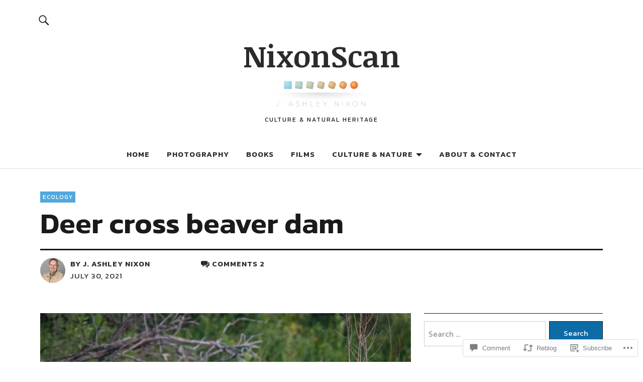

--- FILE ---
content_type: text/html; charset=UTF-8
request_url: https://nixonscan.com/2021/07/30/deer-cross-beaver-dam/?like_comment=7551&_wpnonce=2abc32dee8
body_size: 31661
content:
<!DOCTYPE html>
<html lang="en">
<head>
<meta charset="UTF-8">
<meta name="viewport" content="width=device-width, initial-scale=1">
<link rel="profile" href="http://gmpg.org/xfn/11">
<link rel="pingback" href="https://nixonscan.com/xmlrpc.php">
<title>Deer cross beaver dam &#8211; NixonScan</title>
<meta name='robots' content='max-image-preview:large' />
<meta name="google-site-verification" content="vT56_HOD2qjGUofki0ehJzpI4YCkjdtF4MzSOlQj0ng" />

<!-- Async WordPress.com Remote Login -->
<script id="wpcom_remote_login_js">
var wpcom_remote_login_extra_auth = '';
function wpcom_remote_login_remove_dom_node_id( element_id ) {
	var dom_node = document.getElementById( element_id );
	if ( dom_node ) { dom_node.parentNode.removeChild( dom_node ); }
}
function wpcom_remote_login_remove_dom_node_classes( class_name ) {
	var dom_nodes = document.querySelectorAll( '.' + class_name );
	for ( var i = 0; i < dom_nodes.length; i++ ) {
		dom_nodes[ i ].parentNode.removeChild( dom_nodes[ i ] );
	}
}
function wpcom_remote_login_final_cleanup() {
	wpcom_remote_login_remove_dom_node_classes( "wpcom_remote_login_msg" );
	wpcom_remote_login_remove_dom_node_id( "wpcom_remote_login_key" );
	wpcom_remote_login_remove_dom_node_id( "wpcom_remote_login_validate" );
	wpcom_remote_login_remove_dom_node_id( "wpcom_remote_login_js" );
	wpcom_remote_login_remove_dom_node_id( "wpcom_request_access_iframe" );
	wpcom_remote_login_remove_dom_node_id( "wpcom_request_access_styles" );
}

// Watch for messages back from the remote login
window.addEventListener( "message", function( e ) {
	if ( e.origin === "https://r-login.wordpress.com" ) {
		var data = {};
		try {
			data = JSON.parse( e.data );
		} catch( e ) {
			wpcom_remote_login_final_cleanup();
			return;
		}

		if ( data.msg === 'LOGIN' ) {
			// Clean up the login check iframe
			wpcom_remote_login_remove_dom_node_id( "wpcom_remote_login_key" );

			var id_regex = new RegExp( /^[0-9]+$/ );
			var token_regex = new RegExp( /^.*|.*|.*$/ );
			if (
				token_regex.test( data.token )
				&& id_regex.test( data.wpcomid )
			) {
				// We have everything we need to ask for a login
				var script = document.createElement( "script" );
				script.setAttribute( "id", "wpcom_remote_login_validate" );
				script.src = '/remote-login.php?wpcom_remote_login=validate'
					+ '&wpcomid=' + data.wpcomid
					+ '&token=' + encodeURIComponent( data.token )
					+ '&host=' + window.location.protocol
					+ '//' + window.location.hostname
					+ '&postid=7095'
					+ '&is_singular=1';
				document.body.appendChild( script );
			}

			return;
		}

		// Safari ITP, not logged in, so redirect
		if ( data.msg === 'LOGIN-REDIRECT' ) {
			window.location = 'https://wordpress.com/log-in?redirect_to=' + window.location.href;
			return;
		}

		// Safari ITP, storage access failed, remove the request
		if ( data.msg === 'LOGIN-REMOVE' ) {
			var css_zap = 'html { -webkit-transition: margin-top 1s; transition: margin-top 1s; } /* 9001 */ html { margin-top: 0 !important; } * html body { margin-top: 0 !important; } @media screen and ( max-width: 782px ) { html { margin-top: 0 !important; } * html body { margin-top: 0 !important; } }';
			var style_zap = document.createElement( 'style' );
			style_zap.type = 'text/css';
			style_zap.appendChild( document.createTextNode( css_zap ) );
			document.body.appendChild( style_zap );

			var e = document.getElementById( 'wpcom_request_access_iframe' );
			e.parentNode.removeChild( e );

			document.cookie = 'wordpress_com_login_access=denied; path=/; max-age=31536000';

			return;
		}

		// Safari ITP
		if ( data.msg === 'REQUEST_ACCESS' ) {
			console.log( 'request access: safari' );

			// Check ITP iframe enable/disable knob
			if ( wpcom_remote_login_extra_auth !== 'safari_itp_iframe' ) {
				return;
			}

			// If we are in a "private window" there is no ITP.
			var private_window = false;
			try {
				var opendb = window.openDatabase( null, null, null, null );
			} catch( e ) {
				private_window = true;
			}

			if ( private_window ) {
				console.log( 'private window' );
				return;
			}

			var iframe = document.createElement( 'iframe' );
			iframe.id = 'wpcom_request_access_iframe';
			iframe.setAttribute( 'scrolling', 'no' );
			iframe.setAttribute( 'sandbox', 'allow-storage-access-by-user-activation allow-scripts allow-same-origin allow-top-navigation-by-user-activation' );
			iframe.src = 'https://r-login.wordpress.com/remote-login.php?wpcom_remote_login=request_access&origin=' + encodeURIComponent( data.origin ) + '&wpcomid=' + encodeURIComponent( data.wpcomid );

			var css = 'html { -webkit-transition: margin-top 1s; transition: margin-top 1s; } /* 9001 */ html { margin-top: 46px !important; } * html body { margin-top: 46px !important; } @media screen and ( max-width: 660px ) { html { margin-top: 71px !important; } * html body { margin-top: 71px !important; } #wpcom_request_access_iframe { display: block; height: 71px !important; } } #wpcom_request_access_iframe { border: 0px; height: 46px; position: fixed; top: 0; left: 0; width: 100%; min-width: 100%; z-index: 99999; background: #23282d; } ';

			var style = document.createElement( 'style' );
			style.type = 'text/css';
			style.id = 'wpcom_request_access_styles';
			style.appendChild( document.createTextNode( css ) );
			document.body.appendChild( style );

			document.body.appendChild( iframe );
		}

		if ( data.msg === 'DONE' ) {
			wpcom_remote_login_final_cleanup();
		}
	}
}, false );

// Inject the remote login iframe after the page has had a chance to load
// more critical resources
window.addEventListener( "DOMContentLoaded", function( e ) {
	var iframe = document.createElement( "iframe" );
	iframe.style.display = "none";
	iframe.setAttribute( "scrolling", "no" );
	iframe.setAttribute( "id", "wpcom_remote_login_key" );
	iframe.src = "https://r-login.wordpress.com/remote-login.php"
		+ "?wpcom_remote_login=key"
		+ "&origin=aHR0cHM6Ly9uaXhvbnNjYW4uY29t"
		+ "&wpcomid=38421675"
		+ "&time=" + Math.floor( Date.now() / 1000 );
	document.body.appendChild( iframe );
}, false );
</script>
<link rel='dns-prefetch' href='//s0.wp.com' />
<link rel='dns-prefetch' href='//widgets.wp.com' />
<link rel='dns-prefetch' href='//wordpress.com' />
<link rel='dns-prefetch' href='//fonts-api.wp.com' />
<link rel="alternate" type="application/rss+xml" title="NixonScan &raquo; Feed" href="https://nixonscan.com/feed/" />
<link rel="alternate" type="application/rss+xml" title="NixonScan &raquo; Comments Feed" href="https://nixonscan.com/comments/feed/" />
<link rel="alternate" type="application/rss+xml" title="NixonScan &raquo; Deer cross beaver&nbsp;dam Comments Feed" href="https://nixonscan.com/2021/07/30/deer-cross-beaver-dam/feed/" />
	<script type="text/javascript">
		/* <![CDATA[ */
		function addLoadEvent(func) {
			var oldonload = window.onload;
			if (typeof window.onload != 'function') {
				window.onload = func;
			} else {
				window.onload = function () {
					oldonload();
					func();
				}
			}
		}
		/* ]]> */
	</script>
	<link crossorigin='anonymous' rel='stylesheet' id='all-css-0-1' href='/_static/??-eJxtzEkKgDAQRNELGZs4EDfiWUJsxMzYHby+RARB3BQ8KD6cWZgUGSNDKCL7su2RwCJnbdxjCCnVWYtHggO9ZlxFTsQftYaogf+k3x2+4Vv1voRZqrHvpkHJwV5glDTa&cssminify=yes' type='text/css' media='all' />
<style id='wp-emoji-styles-inline-css'>

	img.wp-smiley, img.emoji {
		display: inline !important;
		border: none !important;
		box-shadow: none !important;
		height: 1em !important;
		width: 1em !important;
		margin: 0 0.07em !important;
		vertical-align: -0.1em !important;
		background: none !important;
		padding: 0 !important;
	}
/*# sourceURL=wp-emoji-styles-inline-css */
</style>
<link crossorigin='anonymous' rel='stylesheet' id='all-css-2-1' href='/wp-content/plugins/gutenberg-core/v22.2.0/build/styles/block-library/style.css?m=1764855221i&cssminify=yes' type='text/css' media='all' />
<style id='wp-block-library-inline-css'>
.has-text-align-justify {
	text-align:justify;
}
.has-text-align-justify{text-align:justify;}

/*# sourceURL=wp-block-library-inline-css */
</style><style id='wp-block-buttons-inline-css'>
.wp-block-buttons{box-sizing:border-box}.wp-block-buttons.is-vertical{flex-direction:column}.wp-block-buttons.is-vertical>.wp-block-button:last-child{margin-bottom:0}.wp-block-buttons>.wp-block-button{display:inline-block;margin:0}.wp-block-buttons.is-content-justification-left{justify-content:flex-start}.wp-block-buttons.is-content-justification-left.is-vertical{align-items:flex-start}.wp-block-buttons.is-content-justification-center{justify-content:center}.wp-block-buttons.is-content-justification-center.is-vertical{align-items:center}.wp-block-buttons.is-content-justification-right{justify-content:flex-end}.wp-block-buttons.is-content-justification-right.is-vertical{align-items:flex-end}.wp-block-buttons.is-content-justification-space-between{justify-content:space-between}.wp-block-buttons.aligncenter{text-align:center}.wp-block-buttons:not(.is-content-justification-space-between,.is-content-justification-right,.is-content-justification-left,.is-content-justification-center) .wp-block-button.aligncenter{margin-left:auto;margin-right:auto;width:100%}.wp-block-buttons[style*=text-decoration] .wp-block-button,.wp-block-buttons[style*=text-decoration] .wp-block-button__link{text-decoration:inherit}.wp-block-buttons.has-custom-font-size .wp-block-button__link{font-size:inherit}.wp-block-buttons .wp-block-button__link{width:100%}.wp-block-button.aligncenter{text-align:center}
/*# sourceURL=/wp-content/plugins/gutenberg-core/v22.2.0/build/styles/block-library/buttons/style.css */
</style>
<style id='wp-block-paragraph-inline-css'>
.is-small-text{font-size:.875em}.is-regular-text{font-size:1em}.is-large-text{font-size:2.25em}.is-larger-text{font-size:3em}.has-drop-cap:not(:focus):first-letter{float:left;font-size:8.4em;font-style:normal;font-weight:100;line-height:.68;margin:.05em .1em 0 0;text-transform:uppercase}body.rtl .has-drop-cap:not(:focus):first-letter{float:none;margin-left:.1em}p.has-drop-cap.has-background{overflow:hidden}:root :where(p.has-background){padding:1.25em 2.375em}:where(p.has-text-color:not(.has-link-color)) a{color:inherit}p.has-text-align-left[style*="writing-mode:vertical-lr"],p.has-text-align-right[style*="writing-mode:vertical-rl"]{rotate:180deg}
/*# sourceURL=/wp-content/plugins/gutenberg-core/v22.2.0/build/styles/block-library/paragraph/style.css */
</style>
<style id='wp-block-pullquote-inline-css'>
.wp-block-pullquote{box-sizing:border-box;margin:0 0 1em;overflow-wrap:break-word;padding:4em 0;text-align:center}.wp-block-pullquote blockquote,.wp-block-pullquote p{color:inherit}.wp-block-pullquote blockquote{margin:0}.wp-block-pullquote p{margin-top:0}.wp-block-pullquote p:last-child{margin-bottom:0}.wp-block-pullquote.alignleft,.wp-block-pullquote.alignright{max-width:420px}.wp-block-pullquote cite,.wp-block-pullquote footer{position:relative}.wp-block-pullquote .has-text-color a{color:inherit}.wp-block-pullquote.has-text-align-left blockquote{text-align:left}.wp-block-pullquote.has-text-align-right blockquote{text-align:right}.wp-block-pullquote.has-text-align-center blockquote{text-align:center}.wp-block-pullquote.is-style-solid-color{border:none}.wp-block-pullquote.is-style-solid-color blockquote{margin-left:auto;margin-right:auto;max-width:60%}.wp-block-pullquote.is-style-solid-color blockquote p{font-size:2em;margin-bottom:0;margin-top:0}.wp-block-pullquote.is-style-solid-color blockquote cite{font-style:normal;text-transform:none}.wp-block-pullquote :where(cite){color:inherit;display:block}
/*# sourceURL=/wp-content/plugins/gutenberg-core/v22.2.0/build/styles/block-library/pullquote/style.css */
</style>
<style id='wp-block-pullquote-theme-inline-css'>
.wp-block-pullquote{border-bottom:4px solid;border-top:4px solid;color:currentColor;margin-bottom:1.75em}.wp-block-pullquote :where(cite),.wp-block-pullquote :where(footer),.wp-block-pullquote__citation{color:currentColor;font-size:.8125em;font-style:normal;text-transform:uppercase}
/*# sourceURL=/wp-content/plugins/gutenberg-core/v22.2.0/build/styles/block-library/pullquote/theme.css */
</style>
<style id='wp-block-button-inline-css'>
.wp-block-button__link{align-content:center;box-sizing:border-box;cursor:pointer;display:inline-block;height:100%;text-align:center;word-break:break-word}.wp-block-button__link.aligncenter{text-align:center}.wp-block-button__link.alignright{text-align:right}:where(.wp-block-button__link){border-radius:9999px;box-shadow:none;padding:calc(.667em + 2px) calc(1.333em + 2px);text-decoration:none}.wp-block-button[style*=text-decoration] .wp-block-button__link{text-decoration:inherit}.wp-block-buttons>.wp-block-button.has-custom-width{max-width:none}.wp-block-buttons>.wp-block-button.has-custom-width .wp-block-button__link{width:100%}.wp-block-buttons>.wp-block-button.has-custom-font-size .wp-block-button__link{font-size:inherit}.wp-block-buttons>.wp-block-button.wp-block-button__width-25{width:calc(25% - var(--wp--style--block-gap, .5em)*.75)}.wp-block-buttons>.wp-block-button.wp-block-button__width-50{width:calc(50% - var(--wp--style--block-gap, .5em)*.5)}.wp-block-buttons>.wp-block-button.wp-block-button__width-75{width:calc(75% - var(--wp--style--block-gap, .5em)*.25)}.wp-block-buttons>.wp-block-button.wp-block-button__width-100{flex-basis:100%;width:100%}.wp-block-buttons.is-vertical>.wp-block-button.wp-block-button__width-25{width:25%}.wp-block-buttons.is-vertical>.wp-block-button.wp-block-button__width-50{width:50%}.wp-block-buttons.is-vertical>.wp-block-button.wp-block-button__width-75{width:75%}.wp-block-button.is-style-squared,.wp-block-button__link.wp-block-button.is-style-squared{border-radius:0}.wp-block-button.no-border-radius,.wp-block-button__link.no-border-radius{border-radius:0!important}:root :where(.wp-block-button .wp-block-button__link.is-style-outline),:root :where(.wp-block-button.is-style-outline>.wp-block-button__link){border:2px solid;padding:.667em 1.333em}:root :where(.wp-block-button .wp-block-button__link.is-style-outline:not(.has-text-color)),:root :where(.wp-block-button.is-style-outline>.wp-block-button__link:not(.has-text-color)){color:currentColor}:root :where(.wp-block-button .wp-block-button__link.is-style-outline:not(.has-background)),:root :where(.wp-block-button.is-style-outline>.wp-block-button__link:not(.has-background)){background-color:initial;background-image:none}
/*# sourceURL=/wp-content/plugins/gutenberg-core/v22.2.0/build/styles/block-library/button/style.css */
</style>
<style id='wp-block-gallery-inline-css'>
.blocks-gallery-grid:not(.has-nested-images),.wp-block-gallery:not(.has-nested-images){display:flex;flex-wrap:wrap;list-style-type:none;margin:0;padding:0}.blocks-gallery-grid:not(.has-nested-images) .blocks-gallery-image,.blocks-gallery-grid:not(.has-nested-images) .blocks-gallery-item,.wp-block-gallery:not(.has-nested-images) .blocks-gallery-image,.wp-block-gallery:not(.has-nested-images) .blocks-gallery-item{display:flex;flex-direction:column;flex-grow:1;justify-content:center;margin:0 1em 1em 0;position:relative;width:calc(50% - 1em)}.blocks-gallery-grid:not(.has-nested-images) .blocks-gallery-image:nth-of-type(2n),.blocks-gallery-grid:not(.has-nested-images) .blocks-gallery-item:nth-of-type(2n),.wp-block-gallery:not(.has-nested-images) .blocks-gallery-image:nth-of-type(2n),.wp-block-gallery:not(.has-nested-images) .blocks-gallery-item:nth-of-type(2n){margin-right:0}.blocks-gallery-grid:not(.has-nested-images) .blocks-gallery-image figure,.blocks-gallery-grid:not(.has-nested-images) .blocks-gallery-item figure,.wp-block-gallery:not(.has-nested-images) .blocks-gallery-image figure,.wp-block-gallery:not(.has-nested-images) .blocks-gallery-item figure{align-items:flex-end;display:flex;height:100%;justify-content:flex-start;margin:0}.blocks-gallery-grid:not(.has-nested-images) .blocks-gallery-image img,.blocks-gallery-grid:not(.has-nested-images) .blocks-gallery-item img,.wp-block-gallery:not(.has-nested-images) .blocks-gallery-image img,.wp-block-gallery:not(.has-nested-images) .blocks-gallery-item img{display:block;height:auto;max-width:100%;width:auto}.blocks-gallery-grid:not(.has-nested-images) .blocks-gallery-image figcaption,.blocks-gallery-grid:not(.has-nested-images) .blocks-gallery-item figcaption,.wp-block-gallery:not(.has-nested-images) .blocks-gallery-image figcaption,.wp-block-gallery:not(.has-nested-images) .blocks-gallery-item figcaption{background:linear-gradient(0deg,#000000b3,#0000004d 70%,#0000);bottom:0;box-sizing:border-box;color:#fff;font-size:.8em;margin:0;max-height:100%;overflow:auto;padding:3em .77em .7em;position:absolute;text-align:center;width:100%;z-index:2}.blocks-gallery-grid:not(.has-nested-images) .blocks-gallery-image figcaption img,.blocks-gallery-grid:not(.has-nested-images) .blocks-gallery-item figcaption img,.wp-block-gallery:not(.has-nested-images) .blocks-gallery-image figcaption img,.wp-block-gallery:not(.has-nested-images) .blocks-gallery-item figcaption img{display:inline}.blocks-gallery-grid:not(.has-nested-images) figcaption,.wp-block-gallery:not(.has-nested-images) figcaption{flex-grow:1}.blocks-gallery-grid:not(.has-nested-images).is-cropped .blocks-gallery-image a,.blocks-gallery-grid:not(.has-nested-images).is-cropped .blocks-gallery-image img,.blocks-gallery-grid:not(.has-nested-images).is-cropped .blocks-gallery-item a,.blocks-gallery-grid:not(.has-nested-images).is-cropped .blocks-gallery-item img,.wp-block-gallery:not(.has-nested-images).is-cropped .blocks-gallery-image a,.wp-block-gallery:not(.has-nested-images).is-cropped .blocks-gallery-image img,.wp-block-gallery:not(.has-nested-images).is-cropped .blocks-gallery-item a,.wp-block-gallery:not(.has-nested-images).is-cropped .blocks-gallery-item img{flex:1;height:100%;object-fit:cover;width:100%}.blocks-gallery-grid:not(.has-nested-images).columns-1 .blocks-gallery-image,.blocks-gallery-grid:not(.has-nested-images).columns-1 .blocks-gallery-item,.wp-block-gallery:not(.has-nested-images).columns-1 .blocks-gallery-image,.wp-block-gallery:not(.has-nested-images).columns-1 .blocks-gallery-item{margin-right:0;width:100%}@media (min-width:600px){.blocks-gallery-grid:not(.has-nested-images).columns-3 .blocks-gallery-image,.blocks-gallery-grid:not(.has-nested-images).columns-3 .blocks-gallery-item,.wp-block-gallery:not(.has-nested-images).columns-3 .blocks-gallery-image,.wp-block-gallery:not(.has-nested-images).columns-3 .blocks-gallery-item{margin-right:1em;width:calc(33.33333% - .66667em)}.blocks-gallery-grid:not(.has-nested-images).columns-4 .blocks-gallery-image,.blocks-gallery-grid:not(.has-nested-images).columns-4 .blocks-gallery-item,.wp-block-gallery:not(.has-nested-images).columns-4 .blocks-gallery-image,.wp-block-gallery:not(.has-nested-images).columns-4 .blocks-gallery-item{margin-right:1em;width:calc(25% - .75em)}.blocks-gallery-grid:not(.has-nested-images).columns-5 .blocks-gallery-image,.blocks-gallery-grid:not(.has-nested-images).columns-5 .blocks-gallery-item,.wp-block-gallery:not(.has-nested-images).columns-5 .blocks-gallery-image,.wp-block-gallery:not(.has-nested-images).columns-5 .blocks-gallery-item{margin-right:1em;width:calc(20% - .8em)}.blocks-gallery-grid:not(.has-nested-images).columns-6 .blocks-gallery-image,.blocks-gallery-grid:not(.has-nested-images).columns-6 .blocks-gallery-item,.wp-block-gallery:not(.has-nested-images).columns-6 .blocks-gallery-image,.wp-block-gallery:not(.has-nested-images).columns-6 .blocks-gallery-item{margin-right:1em;width:calc(16.66667% - .83333em)}.blocks-gallery-grid:not(.has-nested-images).columns-7 .blocks-gallery-image,.blocks-gallery-grid:not(.has-nested-images).columns-7 .blocks-gallery-item,.wp-block-gallery:not(.has-nested-images).columns-7 .blocks-gallery-image,.wp-block-gallery:not(.has-nested-images).columns-7 .blocks-gallery-item{margin-right:1em;width:calc(14.28571% - .85714em)}.blocks-gallery-grid:not(.has-nested-images).columns-8 .blocks-gallery-image,.blocks-gallery-grid:not(.has-nested-images).columns-8 .blocks-gallery-item,.wp-block-gallery:not(.has-nested-images).columns-8 .blocks-gallery-image,.wp-block-gallery:not(.has-nested-images).columns-8 .blocks-gallery-item{margin-right:1em;width:calc(12.5% - .875em)}.blocks-gallery-grid:not(.has-nested-images).columns-1 .blocks-gallery-image:nth-of-type(1n),.blocks-gallery-grid:not(.has-nested-images).columns-1 .blocks-gallery-item:nth-of-type(1n),.blocks-gallery-grid:not(.has-nested-images).columns-2 .blocks-gallery-image:nth-of-type(2n),.blocks-gallery-grid:not(.has-nested-images).columns-2 .blocks-gallery-item:nth-of-type(2n),.blocks-gallery-grid:not(.has-nested-images).columns-3 .blocks-gallery-image:nth-of-type(3n),.blocks-gallery-grid:not(.has-nested-images).columns-3 .blocks-gallery-item:nth-of-type(3n),.blocks-gallery-grid:not(.has-nested-images).columns-4 .blocks-gallery-image:nth-of-type(4n),.blocks-gallery-grid:not(.has-nested-images).columns-4 .blocks-gallery-item:nth-of-type(4n),.blocks-gallery-grid:not(.has-nested-images).columns-5 .blocks-gallery-image:nth-of-type(5n),.blocks-gallery-grid:not(.has-nested-images).columns-5 .blocks-gallery-item:nth-of-type(5n),.blocks-gallery-grid:not(.has-nested-images).columns-6 .blocks-gallery-image:nth-of-type(6n),.blocks-gallery-grid:not(.has-nested-images).columns-6 .blocks-gallery-item:nth-of-type(6n),.blocks-gallery-grid:not(.has-nested-images).columns-7 .blocks-gallery-image:nth-of-type(7n),.blocks-gallery-grid:not(.has-nested-images).columns-7 .blocks-gallery-item:nth-of-type(7n),.blocks-gallery-grid:not(.has-nested-images).columns-8 .blocks-gallery-image:nth-of-type(8n),.blocks-gallery-grid:not(.has-nested-images).columns-8 .blocks-gallery-item:nth-of-type(8n),.wp-block-gallery:not(.has-nested-images).columns-1 .blocks-gallery-image:nth-of-type(1n),.wp-block-gallery:not(.has-nested-images).columns-1 .blocks-gallery-item:nth-of-type(1n),.wp-block-gallery:not(.has-nested-images).columns-2 .blocks-gallery-image:nth-of-type(2n),.wp-block-gallery:not(.has-nested-images).columns-2 .blocks-gallery-item:nth-of-type(2n),.wp-block-gallery:not(.has-nested-images).columns-3 .blocks-gallery-image:nth-of-type(3n),.wp-block-gallery:not(.has-nested-images).columns-3 .blocks-gallery-item:nth-of-type(3n),.wp-block-gallery:not(.has-nested-images).columns-4 .blocks-gallery-image:nth-of-type(4n),.wp-block-gallery:not(.has-nested-images).columns-4 .blocks-gallery-item:nth-of-type(4n),.wp-block-gallery:not(.has-nested-images).columns-5 .blocks-gallery-image:nth-of-type(5n),.wp-block-gallery:not(.has-nested-images).columns-5 .blocks-gallery-item:nth-of-type(5n),.wp-block-gallery:not(.has-nested-images).columns-6 .blocks-gallery-image:nth-of-type(6n),.wp-block-gallery:not(.has-nested-images).columns-6 .blocks-gallery-item:nth-of-type(6n),.wp-block-gallery:not(.has-nested-images).columns-7 .blocks-gallery-image:nth-of-type(7n),.wp-block-gallery:not(.has-nested-images).columns-7 .blocks-gallery-item:nth-of-type(7n),.wp-block-gallery:not(.has-nested-images).columns-8 .blocks-gallery-image:nth-of-type(8n),.wp-block-gallery:not(.has-nested-images).columns-8 .blocks-gallery-item:nth-of-type(8n){margin-right:0}}.blocks-gallery-grid:not(.has-nested-images) .blocks-gallery-image:last-child,.blocks-gallery-grid:not(.has-nested-images) .blocks-gallery-item:last-child,.wp-block-gallery:not(.has-nested-images) .blocks-gallery-image:last-child,.wp-block-gallery:not(.has-nested-images) .blocks-gallery-item:last-child{margin-right:0}.blocks-gallery-grid:not(.has-nested-images).alignleft,.blocks-gallery-grid:not(.has-nested-images).alignright,.wp-block-gallery:not(.has-nested-images).alignleft,.wp-block-gallery:not(.has-nested-images).alignright{max-width:420px;width:100%}.blocks-gallery-grid:not(.has-nested-images).aligncenter .blocks-gallery-item figure,.wp-block-gallery:not(.has-nested-images).aligncenter .blocks-gallery-item figure{justify-content:center}.wp-block-gallery:not(.is-cropped) .blocks-gallery-item{align-self:flex-start}figure.wp-block-gallery.has-nested-images{align-items:normal}.wp-block-gallery.has-nested-images figure.wp-block-image:not(#individual-image){margin:0;width:calc(50% - var(--wp--style--unstable-gallery-gap, 16px)/2)}.wp-block-gallery.has-nested-images figure.wp-block-image{box-sizing:border-box;display:flex;flex-direction:column;flex-grow:1;justify-content:center;max-width:100%;position:relative}.wp-block-gallery.has-nested-images figure.wp-block-image>a,.wp-block-gallery.has-nested-images figure.wp-block-image>div{flex-direction:column;flex-grow:1;margin:0}.wp-block-gallery.has-nested-images figure.wp-block-image img{display:block;height:auto;max-width:100%!important;width:auto}.wp-block-gallery.has-nested-images figure.wp-block-image figcaption,.wp-block-gallery.has-nested-images figure.wp-block-image:has(figcaption):before{bottom:0;left:0;max-height:100%;position:absolute;right:0}.wp-block-gallery.has-nested-images figure.wp-block-image:has(figcaption):before{backdrop-filter:blur(3px);content:"";height:100%;-webkit-mask-image:linear-gradient(0deg,#000 20%,#0000);mask-image:linear-gradient(0deg,#000 20%,#0000);max-height:40%;pointer-events:none}.wp-block-gallery.has-nested-images figure.wp-block-image figcaption{box-sizing:border-box;color:#fff;font-size:13px;margin:0;overflow:auto;padding:1em;text-align:center;text-shadow:0 0 1.5px #000}.wp-block-gallery.has-nested-images figure.wp-block-image figcaption::-webkit-scrollbar{height:12px;width:12px}.wp-block-gallery.has-nested-images figure.wp-block-image figcaption::-webkit-scrollbar-track{background-color:initial}.wp-block-gallery.has-nested-images figure.wp-block-image figcaption::-webkit-scrollbar-thumb{background-clip:padding-box;background-color:initial;border:3px solid #0000;border-radius:8px}.wp-block-gallery.has-nested-images figure.wp-block-image figcaption:focus-within::-webkit-scrollbar-thumb,.wp-block-gallery.has-nested-images figure.wp-block-image figcaption:focus::-webkit-scrollbar-thumb,.wp-block-gallery.has-nested-images figure.wp-block-image figcaption:hover::-webkit-scrollbar-thumb{background-color:#fffc}.wp-block-gallery.has-nested-images figure.wp-block-image figcaption{scrollbar-color:#0000 #0000;scrollbar-gutter:stable both-edges;scrollbar-width:thin}.wp-block-gallery.has-nested-images figure.wp-block-image figcaption:focus,.wp-block-gallery.has-nested-images figure.wp-block-image figcaption:focus-within,.wp-block-gallery.has-nested-images figure.wp-block-image figcaption:hover{scrollbar-color:#fffc #0000}.wp-block-gallery.has-nested-images figure.wp-block-image figcaption{will-change:transform}@media (hover:none){.wp-block-gallery.has-nested-images figure.wp-block-image figcaption{scrollbar-color:#fffc #0000}}.wp-block-gallery.has-nested-images figure.wp-block-image figcaption{background:linear-gradient(0deg,#0006,#0000)}.wp-block-gallery.has-nested-images figure.wp-block-image figcaption img{display:inline}.wp-block-gallery.has-nested-images figure.wp-block-image figcaption a{color:inherit}.wp-block-gallery.has-nested-images figure.wp-block-image.has-custom-border img{box-sizing:border-box}.wp-block-gallery.has-nested-images figure.wp-block-image.has-custom-border>a,.wp-block-gallery.has-nested-images figure.wp-block-image.has-custom-border>div,.wp-block-gallery.has-nested-images figure.wp-block-image.is-style-rounded>a,.wp-block-gallery.has-nested-images figure.wp-block-image.is-style-rounded>div{flex:1 1 auto}.wp-block-gallery.has-nested-images figure.wp-block-image.has-custom-border figcaption,.wp-block-gallery.has-nested-images figure.wp-block-image.is-style-rounded figcaption{background:none;color:inherit;flex:initial;margin:0;padding:10px 10px 9px;position:relative;text-shadow:none}.wp-block-gallery.has-nested-images figure.wp-block-image.has-custom-border:before,.wp-block-gallery.has-nested-images figure.wp-block-image.is-style-rounded:before{content:none}.wp-block-gallery.has-nested-images figcaption{flex-basis:100%;flex-grow:1;text-align:center}.wp-block-gallery.has-nested-images:not(.is-cropped) figure.wp-block-image:not(#individual-image){margin-bottom:auto;margin-top:0}.wp-block-gallery.has-nested-images.is-cropped figure.wp-block-image:not(#individual-image){align-self:inherit}.wp-block-gallery.has-nested-images.is-cropped figure.wp-block-image:not(#individual-image)>a,.wp-block-gallery.has-nested-images.is-cropped figure.wp-block-image:not(#individual-image)>div:not(.components-drop-zone){display:flex}.wp-block-gallery.has-nested-images.is-cropped figure.wp-block-image:not(#individual-image) a,.wp-block-gallery.has-nested-images.is-cropped figure.wp-block-image:not(#individual-image) img{flex:1 0 0%;height:100%;object-fit:cover;width:100%}.wp-block-gallery.has-nested-images.columns-1 figure.wp-block-image:not(#individual-image){width:100%}@media (min-width:600px){.wp-block-gallery.has-nested-images.columns-3 figure.wp-block-image:not(#individual-image){width:calc(33.33333% - var(--wp--style--unstable-gallery-gap, 16px)*.66667)}.wp-block-gallery.has-nested-images.columns-4 figure.wp-block-image:not(#individual-image){width:calc(25% - var(--wp--style--unstable-gallery-gap, 16px)*.75)}.wp-block-gallery.has-nested-images.columns-5 figure.wp-block-image:not(#individual-image){width:calc(20% - var(--wp--style--unstable-gallery-gap, 16px)*.8)}.wp-block-gallery.has-nested-images.columns-6 figure.wp-block-image:not(#individual-image){width:calc(16.66667% - var(--wp--style--unstable-gallery-gap, 16px)*.83333)}.wp-block-gallery.has-nested-images.columns-7 figure.wp-block-image:not(#individual-image){width:calc(14.28571% - var(--wp--style--unstable-gallery-gap, 16px)*.85714)}.wp-block-gallery.has-nested-images.columns-8 figure.wp-block-image:not(#individual-image){width:calc(12.5% - var(--wp--style--unstable-gallery-gap, 16px)*.875)}.wp-block-gallery.has-nested-images.columns-default figure.wp-block-image:not(#individual-image){width:calc(33.33% - var(--wp--style--unstable-gallery-gap, 16px)*.66667)}.wp-block-gallery.has-nested-images.columns-default figure.wp-block-image:not(#individual-image):first-child:nth-last-child(2),.wp-block-gallery.has-nested-images.columns-default figure.wp-block-image:not(#individual-image):first-child:nth-last-child(2)~figure.wp-block-image:not(#individual-image){width:calc(50% - var(--wp--style--unstable-gallery-gap, 16px)*.5)}.wp-block-gallery.has-nested-images.columns-default figure.wp-block-image:not(#individual-image):first-child:last-child{width:100%}}.wp-block-gallery.has-nested-images.alignleft,.wp-block-gallery.has-nested-images.alignright{max-width:420px;width:100%}.wp-block-gallery.has-nested-images.aligncenter{justify-content:center}
/*# sourceURL=/wp-content/plugins/gutenberg-core/v22.2.0/build/styles/block-library/gallery/style.css */
</style>
<style id='wp-block-gallery-theme-inline-css'>
.blocks-gallery-caption{color:#555;font-size:13px;text-align:center}.is-dark-theme .blocks-gallery-caption{color:#ffffffa6}
/*# sourceURL=/wp-content/plugins/gutenberg-core/v22.2.0/build/styles/block-library/gallery/theme.css */
</style>
<style id='wp-block-heading-inline-css'>
h1:where(.wp-block-heading).has-background,h2:where(.wp-block-heading).has-background,h3:where(.wp-block-heading).has-background,h4:where(.wp-block-heading).has-background,h5:where(.wp-block-heading).has-background,h6:where(.wp-block-heading).has-background{padding:1.25em 2.375em}h1.has-text-align-left[style*=writing-mode]:where([style*=vertical-lr]),h1.has-text-align-right[style*=writing-mode]:where([style*=vertical-rl]),h2.has-text-align-left[style*=writing-mode]:where([style*=vertical-lr]),h2.has-text-align-right[style*=writing-mode]:where([style*=vertical-rl]),h3.has-text-align-left[style*=writing-mode]:where([style*=vertical-lr]),h3.has-text-align-right[style*=writing-mode]:where([style*=vertical-rl]),h4.has-text-align-left[style*=writing-mode]:where([style*=vertical-lr]),h4.has-text-align-right[style*=writing-mode]:where([style*=vertical-rl]),h5.has-text-align-left[style*=writing-mode]:where([style*=vertical-lr]),h5.has-text-align-right[style*=writing-mode]:where([style*=vertical-rl]),h6.has-text-align-left[style*=writing-mode]:where([style*=vertical-lr]),h6.has-text-align-right[style*=writing-mode]:where([style*=vertical-rl]){rotate:180deg}
/*# sourceURL=/wp-content/plugins/gutenberg-core/v22.2.0/build/styles/block-library/heading/style.css */
</style>
<style id='global-styles-inline-css'>
:root{--wp--preset--aspect-ratio--square: 1;--wp--preset--aspect-ratio--4-3: 4/3;--wp--preset--aspect-ratio--3-4: 3/4;--wp--preset--aspect-ratio--3-2: 3/2;--wp--preset--aspect-ratio--2-3: 2/3;--wp--preset--aspect-ratio--16-9: 16/9;--wp--preset--aspect-ratio--9-16: 9/16;--wp--preset--color--black: #000000;--wp--preset--color--cyan-bluish-gray: #abb8c3;--wp--preset--color--white: #ffffff;--wp--preset--color--pale-pink: #f78da7;--wp--preset--color--vivid-red: #cf2e2e;--wp--preset--color--luminous-vivid-orange: #ff6900;--wp--preset--color--luminous-vivid-amber: #fcb900;--wp--preset--color--light-green-cyan: #7bdcb5;--wp--preset--color--vivid-green-cyan: #00d084;--wp--preset--color--pale-cyan-blue: #8ed1fc;--wp--preset--color--vivid-cyan-blue: #0693e3;--wp--preset--color--vivid-purple: #9b51e0;--wp--preset--color--dark: #1a1a1a;--wp--preset--color--light-grey: #f4f4f4;--wp--preset--color--light-blue: #51a8dd;--wp--preset--color--dark-blue: #0c6ca6;--wp--preset--gradient--vivid-cyan-blue-to-vivid-purple: linear-gradient(135deg,rgb(6,147,227) 0%,rgb(155,81,224) 100%);--wp--preset--gradient--light-green-cyan-to-vivid-green-cyan: linear-gradient(135deg,rgb(122,220,180) 0%,rgb(0,208,130) 100%);--wp--preset--gradient--luminous-vivid-amber-to-luminous-vivid-orange: linear-gradient(135deg,rgb(252,185,0) 0%,rgb(255,105,0) 100%);--wp--preset--gradient--luminous-vivid-orange-to-vivid-red: linear-gradient(135deg,rgb(255,105,0) 0%,rgb(207,46,46) 100%);--wp--preset--gradient--very-light-gray-to-cyan-bluish-gray: linear-gradient(135deg,rgb(238,238,238) 0%,rgb(169,184,195) 100%);--wp--preset--gradient--cool-to-warm-spectrum: linear-gradient(135deg,rgb(74,234,220) 0%,rgb(151,120,209) 20%,rgb(207,42,186) 40%,rgb(238,44,130) 60%,rgb(251,105,98) 80%,rgb(254,248,76) 100%);--wp--preset--gradient--blush-light-purple: linear-gradient(135deg,rgb(255,206,236) 0%,rgb(152,150,240) 100%);--wp--preset--gradient--blush-bordeaux: linear-gradient(135deg,rgb(254,205,165) 0%,rgb(254,45,45) 50%,rgb(107,0,62) 100%);--wp--preset--gradient--luminous-dusk: linear-gradient(135deg,rgb(255,203,112) 0%,rgb(199,81,192) 50%,rgb(65,88,208) 100%);--wp--preset--gradient--pale-ocean: linear-gradient(135deg,rgb(255,245,203) 0%,rgb(182,227,212) 50%,rgb(51,167,181) 100%);--wp--preset--gradient--electric-grass: linear-gradient(135deg,rgb(202,248,128) 0%,rgb(113,206,126) 100%);--wp--preset--gradient--midnight: linear-gradient(135deg,rgb(2,3,129) 0%,rgb(40,116,252) 100%);--wp--preset--font-size--small: 16px;--wp--preset--font-size--medium: 20px;--wp--preset--font-size--large: 22px;--wp--preset--font-size--x-large: 42px;--wp--preset--font-size--regular: 19px;--wp--preset--font-size--larger: 26px;--wp--preset--font-family--albert-sans: 'Albert Sans', sans-serif;--wp--preset--font-family--alegreya: Alegreya, serif;--wp--preset--font-family--arvo: Arvo, serif;--wp--preset--font-family--bodoni-moda: 'Bodoni Moda', serif;--wp--preset--font-family--bricolage-grotesque: 'Bricolage Grotesque', sans-serif;--wp--preset--font-family--cabin: Cabin, sans-serif;--wp--preset--font-family--chivo: Chivo, sans-serif;--wp--preset--font-family--commissioner: Commissioner, sans-serif;--wp--preset--font-family--cormorant: Cormorant, serif;--wp--preset--font-family--courier-prime: 'Courier Prime', monospace;--wp--preset--font-family--crimson-pro: 'Crimson Pro', serif;--wp--preset--font-family--dm-mono: 'DM Mono', monospace;--wp--preset--font-family--dm-sans: 'DM Sans', sans-serif;--wp--preset--font-family--dm-serif-display: 'DM Serif Display', serif;--wp--preset--font-family--domine: Domine, serif;--wp--preset--font-family--eb-garamond: 'EB Garamond', serif;--wp--preset--font-family--epilogue: Epilogue, sans-serif;--wp--preset--font-family--fahkwang: Fahkwang, sans-serif;--wp--preset--font-family--figtree: Figtree, sans-serif;--wp--preset--font-family--fira-sans: 'Fira Sans', sans-serif;--wp--preset--font-family--fjalla-one: 'Fjalla One', sans-serif;--wp--preset--font-family--fraunces: Fraunces, serif;--wp--preset--font-family--gabarito: Gabarito, system-ui;--wp--preset--font-family--ibm-plex-mono: 'IBM Plex Mono', monospace;--wp--preset--font-family--ibm-plex-sans: 'IBM Plex Sans', sans-serif;--wp--preset--font-family--ibarra-real-nova: 'Ibarra Real Nova', serif;--wp--preset--font-family--instrument-serif: 'Instrument Serif', serif;--wp--preset--font-family--inter: Inter, sans-serif;--wp--preset--font-family--josefin-sans: 'Josefin Sans', sans-serif;--wp--preset--font-family--jost: Jost, sans-serif;--wp--preset--font-family--libre-baskerville: 'Libre Baskerville', serif;--wp--preset--font-family--libre-franklin: 'Libre Franklin', sans-serif;--wp--preset--font-family--literata: Literata, serif;--wp--preset--font-family--lora: Lora, serif;--wp--preset--font-family--merriweather: Merriweather, serif;--wp--preset--font-family--montserrat: Montserrat, sans-serif;--wp--preset--font-family--newsreader: Newsreader, serif;--wp--preset--font-family--noto-sans-mono: 'Noto Sans Mono', sans-serif;--wp--preset--font-family--nunito: Nunito, sans-serif;--wp--preset--font-family--open-sans: 'Open Sans', sans-serif;--wp--preset--font-family--overpass: Overpass, sans-serif;--wp--preset--font-family--pt-serif: 'PT Serif', serif;--wp--preset--font-family--petrona: Petrona, serif;--wp--preset--font-family--piazzolla: Piazzolla, serif;--wp--preset--font-family--playfair-display: 'Playfair Display', serif;--wp--preset--font-family--plus-jakarta-sans: 'Plus Jakarta Sans', sans-serif;--wp--preset--font-family--poppins: Poppins, sans-serif;--wp--preset--font-family--raleway: Raleway, sans-serif;--wp--preset--font-family--roboto: Roboto, sans-serif;--wp--preset--font-family--roboto-slab: 'Roboto Slab', serif;--wp--preset--font-family--rubik: Rubik, sans-serif;--wp--preset--font-family--rufina: Rufina, serif;--wp--preset--font-family--sora: Sora, sans-serif;--wp--preset--font-family--source-sans-3: 'Source Sans 3', sans-serif;--wp--preset--font-family--source-serif-4: 'Source Serif 4', serif;--wp--preset--font-family--space-mono: 'Space Mono', monospace;--wp--preset--font-family--syne: Syne, sans-serif;--wp--preset--font-family--texturina: Texturina, serif;--wp--preset--font-family--urbanist: Urbanist, sans-serif;--wp--preset--font-family--work-sans: 'Work Sans', sans-serif;--wp--preset--spacing--20: 0.44rem;--wp--preset--spacing--30: 0.67rem;--wp--preset--spacing--40: 1rem;--wp--preset--spacing--50: 1.5rem;--wp--preset--spacing--60: 2.25rem;--wp--preset--spacing--70: 3.38rem;--wp--preset--spacing--80: 5.06rem;--wp--preset--shadow--natural: 6px 6px 9px rgba(0, 0, 0, 0.2);--wp--preset--shadow--deep: 12px 12px 50px rgba(0, 0, 0, 0.4);--wp--preset--shadow--sharp: 6px 6px 0px rgba(0, 0, 0, 0.2);--wp--preset--shadow--outlined: 6px 6px 0px -3px rgb(255, 255, 255), 6px 6px rgb(0, 0, 0);--wp--preset--shadow--crisp: 6px 6px 0px rgb(0, 0, 0);}:where(.is-layout-flex){gap: 0.5em;}:where(.is-layout-grid){gap: 0.5em;}body .is-layout-flex{display: flex;}.is-layout-flex{flex-wrap: wrap;align-items: center;}.is-layout-flex > :is(*, div){margin: 0;}body .is-layout-grid{display: grid;}.is-layout-grid > :is(*, div){margin: 0;}:where(.wp-block-columns.is-layout-flex){gap: 2em;}:where(.wp-block-columns.is-layout-grid){gap: 2em;}:where(.wp-block-post-template.is-layout-flex){gap: 1.25em;}:where(.wp-block-post-template.is-layout-grid){gap: 1.25em;}.has-black-color{color: var(--wp--preset--color--black) !important;}.has-cyan-bluish-gray-color{color: var(--wp--preset--color--cyan-bluish-gray) !important;}.has-white-color{color: var(--wp--preset--color--white) !important;}.has-pale-pink-color{color: var(--wp--preset--color--pale-pink) !important;}.has-vivid-red-color{color: var(--wp--preset--color--vivid-red) !important;}.has-luminous-vivid-orange-color{color: var(--wp--preset--color--luminous-vivid-orange) !important;}.has-luminous-vivid-amber-color{color: var(--wp--preset--color--luminous-vivid-amber) !important;}.has-light-green-cyan-color{color: var(--wp--preset--color--light-green-cyan) !important;}.has-vivid-green-cyan-color{color: var(--wp--preset--color--vivid-green-cyan) !important;}.has-pale-cyan-blue-color{color: var(--wp--preset--color--pale-cyan-blue) !important;}.has-vivid-cyan-blue-color{color: var(--wp--preset--color--vivid-cyan-blue) !important;}.has-vivid-purple-color{color: var(--wp--preset--color--vivid-purple) !important;}.has-black-background-color{background-color: var(--wp--preset--color--black) !important;}.has-cyan-bluish-gray-background-color{background-color: var(--wp--preset--color--cyan-bluish-gray) !important;}.has-white-background-color{background-color: var(--wp--preset--color--white) !important;}.has-pale-pink-background-color{background-color: var(--wp--preset--color--pale-pink) !important;}.has-vivid-red-background-color{background-color: var(--wp--preset--color--vivid-red) !important;}.has-luminous-vivid-orange-background-color{background-color: var(--wp--preset--color--luminous-vivid-orange) !important;}.has-luminous-vivid-amber-background-color{background-color: var(--wp--preset--color--luminous-vivid-amber) !important;}.has-light-green-cyan-background-color{background-color: var(--wp--preset--color--light-green-cyan) !important;}.has-vivid-green-cyan-background-color{background-color: var(--wp--preset--color--vivid-green-cyan) !important;}.has-pale-cyan-blue-background-color{background-color: var(--wp--preset--color--pale-cyan-blue) !important;}.has-vivid-cyan-blue-background-color{background-color: var(--wp--preset--color--vivid-cyan-blue) !important;}.has-vivid-purple-background-color{background-color: var(--wp--preset--color--vivid-purple) !important;}.has-black-border-color{border-color: var(--wp--preset--color--black) !important;}.has-cyan-bluish-gray-border-color{border-color: var(--wp--preset--color--cyan-bluish-gray) !important;}.has-white-border-color{border-color: var(--wp--preset--color--white) !important;}.has-pale-pink-border-color{border-color: var(--wp--preset--color--pale-pink) !important;}.has-vivid-red-border-color{border-color: var(--wp--preset--color--vivid-red) !important;}.has-luminous-vivid-orange-border-color{border-color: var(--wp--preset--color--luminous-vivid-orange) !important;}.has-luminous-vivid-amber-border-color{border-color: var(--wp--preset--color--luminous-vivid-amber) !important;}.has-light-green-cyan-border-color{border-color: var(--wp--preset--color--light-green-cyan) !important;}.has-vivid-green-cyan-border-color{border-color: var(--wp--preset--color--vivid-green-cyan) !important;}.has-pale-cyan-blue-border-color{border-color: var(--wp--preset--color--pale-cyan-blue) !important;}.has-vivid-cyan-blue-border-color{border-color: var(--wp--preset--color--vivid-cyan-blue) !important;}.has-vivid-purple-border-color{border-color: var(--wp--preset--color--vivid-purple) !important;}.has-vivid-cyan-blue-to-vivid-purple-gradient-background{background: var(--wp--preset--gradient--vivid-cyan-blue-to-vivid-purple) !important;}.has-light-green-cyan-to-vivid-green-cyan-gradient-background{background: var(--wp--preset--gradient--light-green-cyan-to-vivid-green-cyan) !important;}.has-luminous-vivid-amber-to-luminous-vivid-orange-gradient-background{background: var(--wp--preset--gradient--luminous-vivid-amber-to-luminous-vivid-orange) !important;}.has-luminous-vivid-orange-to-vivid-red-gradient-background{background: var(--wp--preset--gradient--luminous-vivid-orange-to-vivid-red) !important;}.has-very-light-gray-to-cyan-bluish-gray-gradient-background{background: var(--wp--preset--gradient--very-light-gray-to-cyan-bluish-gray) !important;}.has-cool-to-warm-spectrum-gradient-background{background: var(--wp--preset--gradient--cool-to-warm-spectrum) !important;}.has-blush-light-purple-gradient-background{background: var(--wp--preset--gradient--blush-light-purple) !important;}.has-blush-bordeaux-gradient-background{background: var(--wp--preset--gradient--blush-bordeaux) !important;}.has-luminous-dusk-gradient-background{background: var(--wp--preset--gradient--luminous-dusk) !important;}.has-pale-ocean-gradient-background{background: var(--wp--preset--gradient--pale-ocean) !important;}.has-electric-grass-gradient-background{background: var(--wp--preset--gradient--electric-grass) !important;}.has-midnight-gradient-background{background: var(--wp--preset--gradient--midnight) !important;}.has-small-font-size{font-size: var(--wp--preset--font-size--small) !important;}.has-medium-font-size{font-size: var(--wp--preset--font-size--medium) !important;}.has-large-font-size{font-size: var(--wp--preset--font-size--large) !important;}.has-x-large-font-size{font-size: var(--wp--preset--font-size--x-large) !important;}.has-albert-sans-font-family{font-family: var(--wp--preset--font-family--albert-sans) !important;}.has-alegreya-font-family{font-family: var(--wp--preset--font-family--alegreya) !important;}.has-arvo-font-family{font-family: var(--wp--preset--font-family--arvo) !important;}.has-bodoni-moda-font-family{font-family: var(--wp--preset--font-family--bodoni-moda) !important;}.has-bricolage-grotesque-font-family{font-family: var(--wp--preset--font-family--bricolage-grotesque) !important;}.has-cabin-font-family{font-family: var(--wp--preset--font-family--cabin) !important;}.has-chivo-font-family{font-family: var(--wp--preset--font-family--chivo) !important;}.has-commissioner-font-family{font-family: var(--wp--preset--font-family--commissioner) !important;}.has-cormorant-font-family{font-family: var(--wp--preset--font-family--cormorant) !important;}.has-courier-prime-font-family{font-family: var(--wp--preset--font-family--courier-prime) !important;}.has-crimson-pro-font-family{font-family: var(--wp--preset--font-family--crimson-pro) !important;}.has-dm-mono-font-family{font-family: var(--wp--preset--font-family--dm-mono) !important;}.has-dm-sans-font-family{font-family: var(--wp--preset--font-family--dm-sans) !important;}.has-dm-serif-display-font-family{font-family: var(--wp--preset--font-family--dm-serif-display) !important;}.has-domine-font-family{font-family: var(--wp--preset--font-family--domine) !important;}.has-eb-garamond-font-family{font-family: var(--wp--preset--font-family--eb-garamond) !important;}.has-epilogue-font-family{font-family: var(--wp--preset--font-family--epilogue) !important;}.has-fahkwang-font-family{font-family: var(--wp--preset--font-family--fahkwang) !important;}.has-figtree-font-family{font-family: var(--wp--preset--font-family--figtree) !important;}.has-fira-sans-font-family{font-family: var(--wp--preset--font-family--fira-sans) !important;}.has-fjalla-one-font-family{font-family: var(--wp--preset--font-family--fjalla-one) !important;}.has-fraunces-font-family{font-family: var(--wp--preset--font-family--fraunces) !important;}.has-gabarito-font-family{font-family: var(--wp--preset--font-family--gabarito) !important;}.has-ibm-plex-mono-font-family{font-family: var(--wp--preset--font-family--ibm-plex-mono) !important;}.has-ibm-plex-sans-font-family{font-family: var(--wp--preset--font-family--ibm-plex-sans) !important;}.has-ibarra-real-nova-font-family{font-family: var(--wp--preset--font-family--ibarra-real-nova) !important;}.has-instrument-serif-font-family{font-family: var(--wp--preset--font-family--instrument-serif) !important;}.has-inter-font-family{font-family: var(--wp--preset--font-family--inter) !important;}.has-josefin-sans-font-family{font-family: var(--wp--preset--font-family--josefin-sans) !important;}.has-jost-font-family{font-family: var(--wp--preset--font-family--jost) !important;}.has-libre-baskerville-font-family{font-family: var(--wp--preset--font-family--libre-baskerville) !important;}.has-libre-franklin-font-family{font-family: var(--wp--preset--font-family--libre-franklin) !important;}.has-literata-font-family{font-family: var(--wp--preset--font-family--literata) !important;}.has-lora-font-family{font-family: var(--wp--preset--font-family--lora) !important;}.has-merriweather-font-family{font-family: var(--wp--preset--font-family--merriweather) !important;}.has-montserrat-font-family{font-family: var(--wp--preset--font-family--montserrat) !important;}.has-newsreader-font-family{font-family: var(--wp--preset--font-family--newsreader) !important;}.has-noto-sans-mono-font-family{font-family: var(--wp--preset--font-family--noto-sans-mono) !important;}.has-nunito-font-family{font-family: var(--wp--preset--font-family--nunito) !important;}.has-open-sans-font-family{font-family: var(--wp--preset--font-family--open-sans) !important;}.has-overpass-font-family{font-family: var(--wp--preset--font-family--overpass) !important;}.has-pt-serif-font-family{font-family: var(--wp--preset--font-family--pt-serif) !important;}.has-petrona-font-family{font-family: var(--wp--preset--font-family--petrona) !important;}.has-piazzolla-font-family{font-family: var(--wp--preset--font-family--piazzolla) !important;}.has-playfair-display-font-family{font-family: var(--wp--preset--font-family--playfair-display) !important;}.has-plus-jakarta-sans-font-family{font-family: var(--wp--preset--font-family--plus-jakarta-sans) !important;}.has-poppins-font-family{font-family: var(--wp--preset--font-family--poppins) !important;}.has-raleway-font-family{font-family: var(--wp--preset--font-family--raleway) !important;}.has-roboto-font-family{font-family: var(--wp--preset--font-family--roboto) !important;}.has-roboto-slab-font-family{font-family: var(--wp--preset--font-family--roboto-slab) !important;}.has-rubik-font-family{font-family: var(--wp--preset--font-family--rubik) !important;}.has-rufina-font-family{font-family: var(--wp--preset--font-family--rufina) !important;}.has-sora-font-family{font-family: var(--wp--preset--font-family--sora) !important;}.has-source-sans-3-font-family{font-family: var(--wp--preset--font-family--source-sans-3) !important;}.has-source-serif-4-font-family{font-family: var(--wp--preset--font-family--source-serif-4) !important;}.has-space-mono-font-family{font-family: var(--wp--preset--font-family--space-mono) !important;}.has-syne-font-family{font-family: var(--wp--preset--font-family--syne) !important;}.has-texturina-font-family{font-family: var(--wp--preset--font-family--texturina) !important;}.has-urbanist-font-family{font-family: var(--wp--preset--font-family--urbanist) !important;}.has-work-sans-font-family{font-family: var(--wp--preset--font-family--work-sans) !important;}
:root :where(.wp-block-pullquote){font-size: 1.5em;line-height: 1.6;}
/*# sourceURL=global-styles-inline-css */
</style>
<style id='core-block-supports-inline-css'>
.wp-block-gallery.wp-block-gallery-1{--wp--style--unstable-gallery-gap:var( --wp--style--gallery-gap-default, var( --gallery-block--gutter-size, var( --wp--style--block-gap, 0.5em ) ) );gap:var( --wp--style--gallery-gap-default, var( --gallery-block--gutter-size, var( --wp--style--block-gap, 0.5em ) ) );}
/*# sourceURL=core-block-supports-inline-css */
</style>

<style id='classic-theme-styles-inline-css'>
/*! This file is auto-generated */
.wp-block-button__link{color:#fff;background-color:#32373c;border-radius:9999px;box-shadow:none;text-decoration:none;padding:calc(.667em + 2px) calc(1.333em + 2px);font-size:1.125em}.wp-block-file__button{background:#32373c;color:#fff;text-decoration:none}
/*# sourceURL=/wp-includes/css/classic-themes.min.css */
</style>
<link crossorigin='anonymous' rel='stylesheet' id='all-css-4-1' href='/_static/??-eJx9jlmOAjEMRC+E2zTDsHwgjoKStAWBOIlip9HcftJCLAKJH0uuqlc2XjO4FJWiYg716KOgSzYkdxFcdP2m60E850BQaOyWOHjRRwJE/wJ1TmSGL0Vc4dlVqOmcjU4JpsEbCsQt9g275saAtbmQCLTJvjLoqYHyjTuTZuMu0KRbxc1ATinezcNIcUgFTdXERtW7DwylOLTVhwFHKradbuL0s7zv0zN73vXr1eZnvvzdLs7/kHh+KQ==&cssminify=yes' type='text/css' media='all' />
<link rel='stylesheet' id='verbum-gutenberg-css-css' href='https://widgets.wp.com/verbum-block-editor/block-editor.css?ver=1738686361' media='all' />
<link crossorigin='anonymous' rel='stylesheet' id='all-css-6-1' href='/_static/??/wp-content/mu-plugins/comment-likes/css/comment-likes.css,/i/noticons/noticons.css?m=1436783281j&cssminify=yes' type='text/css' media='all' />
<link rel='stylesheet' id='nikau-fonts-css' href='https://fonts-api.wp.com/css?family=Noticia+Text%3A400%2C400italic%2C700%2C700italic%7CKanit%3A400%2C500%2C600%2C700&#038;subset=latin%2Clatin-ext' media='all' />
<link crossorigin='anonymous' rel='stylesheet' id='all-css-8-1' href='/_static/??-eJx9jsEKAjEMRH/IGlZX1ov4KdItsabbpqVpEf/eih4KLnsJ82BmMvBMykQuyAXKAwMKpIyBagCmRVeQ8vK4NyI76KyhquSrJRZwWJI2y48hxMhwIzZgkTFTS8i6/Ctd/e8ExJNZvndrSMbZR9ukhebqcCtkMSofjS7UZveg7l5T/kSv4TJMp+PhPE7D6N6ZgnJj&cssminify=yes' type='text/css' media='all' />
<link crossorigin='anonymous' rel='stylesheet' id='print-css-9-1' href='/wp-content/mu-plugins/global-print/global-print.css?m=1465851035i&cssminify=yes' type='text/css' media='print' />
<style id='jetpack-global-styles-frontend-style-inline-css'>
:root { --font-headings: unset; --font-base: unset; --font-headings-default: -apple-system,BlinkMacSystemFont,"Segoe UI",Roboto,Oxygen-Sans,Ubuntu,Cantarell,"Helvetica Neue",sans-serif; --font-base-default: -apple-system,BlinkMacSystemFont,"Segoe UI",Roboto,Oxygen-Sans,Ubuntu,Cantarell,"Helvetica Neue",sans-serif;}
/*# sourceURL=jetpack-global-styles-frontend-style-inline-css */
</style>
<link crossorigin='anonymous' rel='stylesheet' id='all-css-12-1' href='/_static/??-eJyNjcEKwjAQRH/IuFRT6kX8FNkmS5K6yQY3Qfx7bfEiXrwM82B4A49qnJRGpUHupnIPqSgs1Cq624chi6zhO5OCRryTR++fW00l7J3qDv43XVNxoOISsmEJol/wY2uR8vs3WggsM/I6uOTzMI3Hw8lOg11eUT1JKA==&cssminify=yes' type='text/css' media='all' />
<script type="text/javascript" id="jetpack_related-posts-js-extra">
/* <![CDATA[ */
var related_posts_js_options = {"post_heading":"h4"};
//# sourceURL=jetpack_related-posts-js-extra
/* ]]> */
</script>
<script type="text/javascript" id="wpcom-actionbar-placeholder-js-extra">
/* <![CDATA[ */
var actionbardata = {"siteID":"38421675","postID":"7095","siteURL":"https://nixonscan.com","xhrURL":"https://nixonscan.com/wp-admin/admin-ajax.php","nonce":"71a014318e","isLoggedIn":"","statusMessage":"","subsEmailDefault":"instantly","proxyScriptUrl":"https://s0.wp.com/wp-content/js/wpcom-proxy-request.js?m=1513050504i&amp;ver=20211021","shortlink":"https://wp.me/p2Bder-1Qr","i18n":{"followedText":"New posts from this site will now appear in your \u003Ca href=\"https://wordpress.com/reader\"\u003EReader\u003C/a\u003E","foldBar":"Collapse this bar","unfoldBar":"Expand this bar","shortLinkCopied":"Shortlink copied to clipboard."}};
//# sourceURL=wpcom-actionbar-placeholder-js-extra
/* ]]> */
</script>
<script type="text/javascript" id="jetpack-mu-wpcom-settings-js-before">
/* <![CDATA[ */
var JETPACK_MU_WPCOM_SETTINGS = {"assetsUrl":"https://s0.wp.com/wp-content/mu-plugins/jetpack-mu-wpcom-plugin/moon/jetpack_vendor/automattic/jetpack-mu-wpcom/src/build/"};
//# sourceURL=jetpack-mu-wpcom-settings-js-before
/* ]]> */
</script>
<script crossorigin='anonymous' type='text/javascript'  src='/_static/??-eJyNjl0KwkAMhC/kNlWoPolHkboNbfbf3ay1t3eLFSoo9CUhzMw3gTEI6R2jY7BZBJN7cgkUcmilXm6w3ju4kpNwy2Q6iGhaxk4Enzh9X5UlV6m0gxVYFY9hEaJ/Th+twEzuMM2iumeM07LWgL8mYamPpfRXGw9oSyREtJQtONJtngHJkNTvuTWyfPQgHIOPLAeUGuPmQi5Vk9DEJXGx5/2paer6eDg06gVPr4xx'></script>
<script type="text/javascript" id="rlt-proxy-js-after">
/* <![CDATA[ */
	rltInitialize( {"token":null,"iframeOrigins":["https:\/\/widgets.wp.com"]} );
//# sourceURL=rlt-proxy-js-after
/* ]]> */
</script>
<link rel="EditURI" type="application/rsd+xml" title="RSD" href="https://nixonscan.wordpress.com/xmlrpc.php?rsd" />
<meta name="generator" content="WordPress.com" />
<link rel="canonical" href="https://nixonscan.com/2021/07/30/deer-cross-beaver-dam/" />
<link rel='shortlink' href='https://wp.me/p2Bder-1Qr' />
<link rel="alternate" type="application/json+oembed" href="https://public-api.wordpress.com/oembed/?format=json&amp;url=https%3A%2F%2Fnixonscan.com%2F2021%2F07%2F30%2Fdeer-cross-beaver-dam%2F&amp;for=wpcom-auto-discovery" /><link rel="alternate" type="application/xml+oembed" href="https://public-api.wordpress.com/oembed/?format=xml&amp;url=https%3A%2F%2Fnixonscan.com%2F2021%2F07%2F30%2Fdeer-cross-beaver-dam%2F&amp;for=wpcom-auto-discovery" />
<!-- Jetpack Open Graph Tags -->
<meta property="og:type" content="article" />
<meta property="og:title" content="Deer cross beaver dam" />
<meta property="og:url" content="https://nixonscan.com/2021/07/30/deer-cross-beaver-dam/" />
<meta property="og:description" content="A female White-tailed deer crosses water on the Elbow River via a beaver dam. Calgary, Alberta, Canada, July 29, 2021. © J. Ashley Nixon Crouched down on the river bank, I had been watching out for…" />
<meta property="article:published_time" content="2021-07-30T21:47:05+00:00" />
<meta property="article:modified_time" content="2021-10-11T16:36:50+00:00" />
<meta property="og:site_name" content="NixonScan" />
<meta property="og:image" content="https://i0.wp.com/nixonscan.com/wp-content/uploads/2021/07/nixon_2021-07-29-3.jpg?fit=1200%2C675&#038;ssl=1" />
<meta property="og:image:width" content="1200" />
<meta property="og:image:height" content="675" />
<meta property="og:image:alt" content="" />
<meta property="og:locale" content="en_US" />
<meta property="article:publisher" content="https://www.facebook.com/WordPresscom" />
<meta name="twitter:creator" content="@JAshleyNixon" />
<meta name="twitter:site" content="@JAshleyNixon" />
<meta name="twitter:text:title" content="Deer cross beaver&nbsp;dam" />
<meta name="twitter:image" content="https://i0.wp.com/nixonscan.com/wp-content/uploads/2021/07/nixon_2021-07-29-3.jpg?fit=1200%2C675&#038;ssl=1&#038;w=640" />
<meta name="twitter:card" content="summary_large_image" />

<!-- End Jetpack Open Graph Tags -->
<link rel="shortcut icon" type="image/x-icon" href="https://s0.wp.com/i/favicon.ico?m=1713425267i" sizes="16x16 24x24 32x32 48x48" />
<link rel="icon" type="image/x-icon" href="https://s0.wp.com/i/favicon.ico?m=1713425267i" sizes="16x16 24x24 32x32 48x48" />
<link rel="apple-touch-icon" href="https://s0.wp.com/i/webclip.png?m=1713868326i" />
<link rel='openid.server' href='https://nixonscan.com/?openidserver=1' />
<link rel='openid.delegate' href='https://nixonscan.com/' />
<link rel="search" type="application/opensearchdescription+xml" href="https://nixonscan.com/osd.xml" title="NixonScan" />
<link rel="search" type="application/opensearchdescription+xml" href="https://s1.wp.com/opensearch.xml" title="WordPress.com" />
	<style type="text/css">
					#front-section-threecolumn .entry-summary {display: block;}
							#front-section-fourcolumn .entry-summary {display: block;}
			</style>
	<meta name="description" content="A female White-tailed deer crosses water on the Elbow River via a beaver dam. Calgary, Alberta, Canada, July 29, 2021. © J. Ashley Nixon Crouched down on the river bank, I had been watching out for beavers for a couple of hours. My camera was primed with a rather heavy telephoto lens perched on a&hellip;" />
	<style type="text/css" id="nikau-header-css">
		</style>
<link crossorigin='anonymous' rel='stylesheet' id='all-css-0-3' href='/_static/??-eJyVjkEKwkAMRS9kG2rR4kI8irTpIGknyTCZ0OtXsRXc6fJ9Ho8PS6pQpQQpwF6l6A8SgymU1OO8MbCqwJ0EYYiKs4EtlEKu0ewAvxdYR4/BAPusbiF+pH34N/i+5BRHMB8MM6VC+pS/qGaSV/nG16Y7tZfu3DbHaQXdH15M&cssminify=yes' type='text/css' media='all' />
</head>

<body class="wp-singular post-template-default single single-post postid-7095 single-format-standard wp-custom-logo wp-embed-responsive wp-theme-premiumnikau customizer-styles-applied has-thumb headerimg-on custom-logo-on slider-on slider-boxed offcanvas-widgets-off jetpack-reblog-enabled">

<header id="masthead" class="site-header cf" role="banner">
	<div class="site-header-content">
		<div id="site-branding">
							<p class="site-title"><a href="https://nixonscan.com/" rel="home">NixonScan</a></p>
			
							<div class="custom-logo-wrap">
					<a href="https://nixonscan.com/" class="custom-logo-link" rel="home"><img width="520" height="139" src="https://nixonscan.com/wp-content/uploads/2019/03/anix-01-ashleynixon-logo-sm.png" class="custom-logo" alt="NixonScan" decoding="async" srcset="https://nixonscan.com/wp-content/uploads/2019/03/anix-01-ashleynixon-logo-sm.png 520w, https://nixonscan.com/wp-content/uploads/2019/03/anix-01-ashleynixon-logo-sm.png?w=150&amp;h=40 150w, https://nixonscan.com/wp-content/uploads/2019/03/anix-01-ashleynixon-logo-sm.png?w=300&amp;h=80 300w" sizes="(max-width: 520px) 100vw, 520px" data-attachment-id="4508" data-permalink="https://nixonscan.com/anix-01-ashleynixon-logo-sm/" data-orig-file="https://nixonscan.com/wp-content/uploads/2019/03/anix-01-ashleynixon-logo-sm.png" data-orig-size="520,139" data-comments-opened="1" data-image-meta="{&quot;aperture&quot;:&quot;0&quot;,&quot;credit&quot;:&quot;&quot;,&quot;camera&quot;:&quot;&quot;,&quot;caption&quot;:&quot;&quot;,&quot;created_timestamp&quot;:&quot;0&quot;,&quot;copyright&quot;:&quot;&quot;,&quot;focal_length&quot;:&quot;0&quot;,&quot;iso&quot;:&quot;0&quot;,&quot;shutter_speed&quot;:&quot;0&quot;,&quot;title&quot;:&quot;&quot;,&quot;orientation&quot;:&quot;0&quot;}" data-image-title="ANIX-01 AshleyNixon-Logo-sm" data-image-description="" data-image-caption="" data-medium-file="https://nixonscan.com/wp-content/uploads/2019/03/anix-01-ashleynixon-logo-sm.png?w=300" data-large-file="https://nixonscan.com/wp-content/uploads/2019/03/anix-01-ashleynixon-logo-sm.png?w=520" /></a>				</div><!-- end .custom-logo-wrap -->
			
							<p class="site-description">Culture &amp; Natural Heritage</p>
			
			<button id="overlay-open" class="overlay-open overlay-btn"><span>Menu</span></button>

					</div><!-- end #site-branding -->
		<nav id="desktop-navigation" class="desktop-navigation cf" role="navigation">
			<ul id="menu-menu-1" class="menu"><li id="menu-item-105" class="menu-item menu-item-type-custom menu-item-object-custom menu-item-home menu-item-105"><a href="https://nixonscan.com/">Home</a></li>
<li id="menu-item-4688" class="menu-item menu-item-type-custom menu-item-object-custom menu-item-4688"><a href="http://jashleynixon.com">Photography</a></li>
<li id="menu-item-6798" class="menu-item menu-item-type-custom menu-item-object-custom menu-item-6798"><a href="https://www.betulabooks.com/">Books</a></li>
<li id="menu-item-6806" class="menu-item menu-item-type-custom menu-item-object-custom menu-item-6806"><a href="https://www.youtube.com/@J.AshleyNixon">Films</a></li>
<li id="menu-item-7326" class="menu-item menu-item-type-custom menu-item-object-custom menu-item-home menu-item-has-children menu-item-7326"><a href="https://nixonscan.com/">Culture &amp; Nature</a>
<ul class="sub-menu">
	<li id="menu-item-7329" class="menu-item menu-item-type-taxonomy menu-item-object-category menu-item-7329"><a href="https://nixonscan.com/category/sustainability-and-heritage/cultural-heritage/">Culture</a></li>
	<li id="menu-item-6861" class="menu-item menu-item-type-taxonomy menu-item-object-category current-post-ancestor current-menu-parent current-post-parent menu-item-6861"><a href="https://nixonscan.com/category/sustainability-and-heritage/ecology/">Ecology</a></li>
	<li id="menu-item-7330" class="menu-item menu-item-type-taxonomy menu-item-object-category menu-item-7330"><a href="https://nixonscan.com/category/sustainability-and-heritage/natural-heritage/">Natural heritage</a></li>
</ul>
</li>
<li id="menu-item-106" class="menu-item menu-item-type-post_type menu-item-object-page menu-item-106"><a href="https://nixonscan.com/about/">About &amp; Contact</a></li>
</ul>		</nav><!-- .main-navigation -->
		<button id="search-open" class="search-open search-btn"><span>Search</span></button>
			<div class="desktop-search">
				<form role="search" method="get" class="search-form" action="https://nixonscan.com/">
				<label>
					<span class="screen-reader-text">Search for:</span>
					<input type="search" class="search-field" placeholder="Search &hellip;" value="" name="s" />
				</label>
				<input type="submit" class="search-submit" value="Search" />
			</form>			</div><!-- end .desktop-search -->
	</div><!-- .site-header-content -->

	<div class="sticky-header hidden" aria-hidden="true">
		<button id="overlay-open-sticky" class="overlay-open overlay-btn"><span>Menu</span></button>
		<button id="search-open-sticky" class="search-open search-btn"><span>Search</span></button>

				 <div class="custom-logo-wrap">
			 <a href="https://nixonscan.com/" class="custom-logo-link" rel="home"><img width="520" height="139" src="https://nixonscan.com/wp-content/uploads/2019/03/anix-01-ashleynixon-logo-sm.png" class="custom-logo" alt="NixonScan" decoding="async" srcset="https://nixonscan.com/wp-content/uploads/2019/03/anix-01-ashleynixon-logo-sm.png 520w, https://nixonscan.com/wp-content/uploads/2019/03/anix-01-ashleynixon-logo-sm.png?w=150&amp;h=40 150w, https://nixonscan.com/wp-content/uploads/2019/03/anix-01-ashleynixon-logo-sm.png?w=300&amp;h=80 300w" sizes="(max-width: 520px) 100vw, 520px" data-attachment-id="4508" data-permalink="https://nixonscan.com/anix-01-ashleynixon-logo-sm/" data-orig-file="https://nixonscan.com/wp-content/uploads/2019/03/anix-01-ashleynixon-logo-sm.png" data-orig-size="520,139" data-comments-opened="1" data-image-meta="{&quot;aperture&quot;:&quot;0&quot;,&quot;credit&quot;:&quot;&quot;,&quot;camera&quot;:&quot;&quot;,&quot;caption&quot;:&quot;&quot;,&quot;created_timestamp&quot;:&quot;0&quot;,&quot;copyright&quot;:&quot;&quot;,&quot;focal_length&quot;:&quot;0&quot;,&quot;iso&quot;:&quot;0&quot;,&quot;shutter_speed&quot;:&quot;0&quot;,&quot;title&quot;:&quot;&quot;,&quot;orientation&quot;:&quot;0&quot;}" data-image-title="ANIX-01 AshleyNixon-Logo-sm" data-image-description="" data-image-caption="" data-medium-file="https://nixonscan.com/wp-content/uploads/2019/03/anix-01-ashleynixon-logo-sm.png?w=300" data-large-file="https://nixonscan.com/wp-content/uploads/2019/03/anix-01-ashleynixon-logo-sm.png?w=520" /></a>		 </div><!-- end .custom-logo-wrap -->
		
			</div><!-- end .sticky-header -->

	<div class="inner-offcanvas-wrap">
		<div class="close-btn-wrap">
			<button id="overlay-close" class="overlay-btn"><span>Close</span></button>
		</div><!-- end .close-btn-wrap -->
		<div class="mobile-search">
			<form role="search" method="get" class="search-form" action="https://nixonscan.com/">
				<label>
					<span class="screen-reader-text">Search for:</span>
					<input type="search" class="search-field" placeholder="Search &hellip;" value="" name="s" />
				</label>
				<input type="submit" class="search-submit" value="Search" />
			</form>		</div><!-- end .mobile-search -->

				<nav id="overlay-nav" class="main-nav cf" role="navigation">
		<ul id="menu-menu-2" class="menu"><li class="menu-item menu-item-type-custom menu-item-object-custom menu-item-home menu-item-105"><a href="https://nixonscan.com/">Home</a></li>
<li class="menu-item menu-item-type-custom menu-item-object-custom menu-item-4688"><a href="http://jashleynixon.com">Photography</a></li>
<li class="menu-item menu-item-type-custom menu-item-object-custom menu-item-6798"><a href="https://www.betulabooks.com/">Books</a></li>
<li class="menu-item menu-item-type-custom menu-item-object-custom menu-item-6806"><a href="https://www.youtube.com/@J.AshleyNixon">Films</a></li>
<li class="menu-item menu-item-type-custom menu-item-object-custom menu-item-home menu-item-has-children menu-item-7326"><a href="https://nixonscan.com/">Culture &amp; Nature</a>
<ul class="sub-menu">
	<li class="menu-item menu-item-type-taxonomy menu-item-object-category menu-item-7329"><a href="https://nixonscan.com/category/sustainability-and-heritage/cultural-heritage/">Culture</a></li>
	<li class="menu-item menu-item-type-taxonomy menu-item-object-category current-post-ancestor current-menu-parent current-post-parent menu-item-6861"><a href="https://nixonscan.com/category/sustainability-and-heritage/ecology/">Ecology</a></li>
	<li class="menu-item menu-item-type-taxonomy menu-item-object-category menu-item-7330"><a href="https://nixonscan.com/category/sustainability-and-heritage/natural-heritage/">Natural heritage</a></li>
</ul>
</li>
<li class="menu-item menu-item-type-post_type menu-item-object-page menu-item-106"><a href="https://nixonscan.com/about/">About &amp; Contact</a></li>
</ul>		</nav><!-- .main-navigation -->

		
	</div><!-- end .desktop-offcanvas-wrap -->
</header><!-- end #masthead -->


<div id="singlepost-wrap" class="singlepost-wrap cf">

	
		
<article id="post-7095" class="post-7095 post type-post status-publish format-standard has-post-thumbnail hentry category-ecology tag-alberta tag-beaver-dam tag-calgary tag-canada tag-deer tag-elbow-river tag-natural-heritage tag-white-tailed-deer">
	<header class="entry-header cf">
		
		<div class="title-wrap">
						<div class="entry-cats">
				<a href="https://nixonscan.com/category/sustainability-and-heritage/ecology/" rel="category tag">Ecology</a>			</div><!-- end .entry-cats -->
						<h1 class="entry-title">Deer cross beaver&nbsp;dam</h1>
			
		</div><!-- end .title-wrap -->

		<div class="entry-meta cf">
			<div class="meta-columnone">
				<div class="author-pic">
					<img referrerpolicy="no-referrer" alt='Unknown&#039;s avatar' src='https://0.gravatar.com/avatar/96167ad4e86cad51096928ce37bb4a4a1f7f1ca9deb9713e054b527f687a8d6d?s=100&#038;d=identicon&#038;r=G' srcset='https://0.gravatar.com/avatar/96167ad4e86cad51096928ce37bb4a4a1f7f1ca9deb9713e054b527f687a8d6d?s=100&#038;d=identicon&#038;r=G 1x, https://0.gravatar.com/avatar/96167ad4e86cad51096928ce37bb4a4a1f7f1ca9deb9713e054b527f687a8d6d?s=150&#038;d=identicon&#038;r=G 1.5x, https://0.gravatar.com/avatar/96167ad4e86cad51096928ce37bb4a4a1f7f1ca9deb9713e054b527f687a8d6d?s=200&#038;d=identicon&#038;r=G 2x, https://0.gravatar.com/avatar/96167ad4e86cad51096928ce37bb4a4a1f7f1ca9deb9713e054b527f687a8d6d?s=300&#038;d=identicon&#038;r=G 3x, https://0.gravatar.com/avatar/96167ad4e86cad51096928ce37bb4a4a1f7f1ca9deb9713e054b527f687a8d6d?s=400&#038;d=identicon&#038;r=G 4x' class='avatar avatar-100' height='100' width='100' loading='lazy' decoding='async' />				</div><!-- end .author-pic -->

				<div class="entry-author"> by <span class="author vcard"><a class="url fn n" href="https://nixonscan.com/author/nixonscan/">J. Ashley Nixon</a></span></div><div class="entry-date"><a href="https://nixonscan.com/2021/07/30/deer-cross-beaver-dam/" rel="bookmark"><time class="entry-date published updated" datetime="2021-07-30T15:47:05-06:00">July 30, 2021</time></a></div>
			</div><!-- end .meta-columnone -->

			<div class="meta-columntwo">
								<div class="entry-comments-single">
					<span class="entry-comments"><a href="https://nixonscan.com/2021/07/30/deer-cross-beaver-dam/#comments">Comments 2</a></span>				</div><!-- end .entry-comments -->
							</div><!-- end .meta-columntwo -->

			<div class="meta-columnthree">
							</div><!-- end .meta-columnthree -->
		</div><!-- end .entry-meta -->
	</header><!-- end .entry-header -->

	<div class="contentwrap">
					<div class="entry-thumbnail">
				<a href="https://nixonscan.com/2021/07/30/deer-cross-beaver-dam/"><img width="950" height="535" src="https://nixonscan.com/wp-content/uploads/2021/07/nixon_2021-07-29-3.jpg?w=950" class="attachment-post-thumbnail size-post-thumbnail wp-post-image" alt="" decoding="async" srcset="https://nixonscan.com/wp-content/uploads/2021/07/nixon_2021-07-29-3.jpg?w=950 950w, https://nixonscan.com/wp-content/uploads/2021/07/nixon_2021-07-29-3.jpg?w=150 150w, https://nixonscan.com/wp-content/uploads/2021/07/nixon_2021-07-29-3.jpg?w=300 300w, https://nixonscan.com/wp-content/uploads/2021/07/nixon_2021-07-29-3.jpg?w=768 768w, https://nixonscan.com/wp-content/uploads/2021/07/nixon_2021-07-29-3.jpg?w=1024 1024w, https://nixonscan.com/wp-content/uploads/2021/07/nixon_2021-07-29-3.jpg?w=1440 1440w, https://nixonscan.com/wp-content/uploads/2021/07/nixon_2021-07-29-3.jpg 1800w" sizes="(max-width: 950px) 100vw, 950px" data-attachment-id="7098" data-permalink="https://nixonscan.com/2021/07/30/deer-cross-beaver-dam/nixon_2021-07-29-3/" data-orig-file="https://nixonscan.com/wp-content/uploads/2021/07/nixon_2021-07-29-3.jpg" data-orig-size="1800,1013" data-comments-opened="1" data-image-meta="{&quot;aperture&quot;:&quot;0&quot;,&quot;credit&quot;:&quot;&quot;,&quot;camera&quot;:&quot;&quot;,&quot;caption&quot;:&quot;&quot;,&quot;created_timestamp&quot;:&quot;0&quot;,&quot;copyright&quot;:&quot;\u00a9 J. Ashley Nixon&quot;,&quot;focal_length&quot;:&quot;0&quot;,&quot;iso&quot;:&quot;0&quot;,&quot;shutter_speed&quot;:&quot;0&quot;,&quot;title&quot;:&quot;&quot;,&quot;orientation&quot;:&quot;0&quot;}" data-image-title="Nixon_2021-07-29-3" data-image-description="" data-image-caption="" data-medium-file="https://nixonscan.com/wp-content/uploads/2021/07/nixon_2021-07-29-3.jpg?w=300" data-large-file="https://nixonscan.com/wp-content/uploads/2021/07/nixon_2021-07-29-3.jpg?w=950" /></a>
			</div><!-- end .entry-thumbnail -->
		
		<div id="socialicons-sticky">
			<div id="entry-content" class="entry-content">
				
<p class="has-small-font-size">A female White-tailed deer crosses water on the Elbow River via a beaver dam. Calgary, Alberta, Canada, July 29, 2021. © J. Ashley Nixon</p>



<p>Crouched down on the river bank, I had been watching out for beavers for a couple of hours. My camera was primed with a rather heavy telephoto lens perched on a monopod. Scanning upstream; scanning down. No <a href="https://nixonscan.com/2021/05/19/ecosystem-engineers-beavers-restoring-the-health-of-wetlands/">beavers</a> on show on this visit to the Elbow River, but a couple of muskrats were swimming and diving in the still water. The evening sun was settling down, an orange ball in the western sky hazily modified with smoke from numerous forest fires across the Rockies.</p>



<figure class="wp-block-pullquote"><blockquote><p>A brilliant, first-time wildlife sighting</p></blockquote></figure>



<p>As I turned away from the muskrats and looked down towards the <a href="https://nixonscan.com/2021/07/27/constructed-by-castor/">dam</a>, I had a brilliant and, for me, first-time wildlife sighting. A White-tailed deer (<em>Odocoileus virginianus</em>) was cautiously traversing the creek over the bridge formed by branches and chewed logs. Then her two fawns followed, still bearing the spotted pattern on their reddish-brown coats that signifies their youthfulness. </p>



<p>An excellent reminder that life often presents you with more exciting things to photograph than you had planned for if you keep looking.&nbsp;</p>



<figure data-carousel-extra='{&quot;blog_id&quot;:38421675,&quot;permalink&quot;:&quot;https://nixonscan.com/2021/07/30/deer-cross-beaver-dam/&quot;}'  class="wp-block-gallery aligncenter columns-3 is-cropped wp-block-gallery-1 is-layout-flex wp-block-gallery-is-layout-flex"><ul class="blocks-gallery-grid"><li class="blocks-gallery-item"><figure><img data-attachment-id="7106" data-permalink="https://nixonscan.com/2021/07/30/deer-cross-beaver-dam/nixon_2021-07-29-15/" data-orig-file="https://nixonscan.com/wp-content/uploads/2021/07/nixon_2021-07-29-15.jpg" data-orig-size="1800,1200" data-comments-opened="1" data-image-meta="{&quot;aperture&quot;:&quot;0&quot;,&quot;credit&quot;:&quot;&quot;,&quot;camera&quot;:&quot;&quot;,&quot;caption&quot;:&quot;&quot;,&quot;created_timestamp&quot;:&quot;0&quot;,&quot;copyright&quot;:&quot;\u00a9 J. Ashley Nixon&quot;,&quot;focal_length&quot;:&quot;0&quot;,&quot;iso&quot;:&quot;0&quot;,&quot;shutter_speed&quot;:&quot;0&quot;,&quot;title&quot;:&quot;&quot;,&quot;orientation&quot;:&quot;0&quot;}" data-image-title="Nixon_2021-07-29-15" data-image-description="" data-image-caption="" data-medium-file="https://nixonscan.com/wp-content/uploads/2021/07/nixon_2021-07-29-15.jpg?w=300" data-large-file="https://nixonscan.com/wp-content/uploads/2021/07/nixon_2021-07-29-15.jpg?w=950" width="1024" height="682" src="https://nixonscan.com/wp-content/uploads/2021/07/nixon_2021-07-29-15.jpg?w=1024" alt="" data-id="7106" class="wp-image-7106" srcset="https://nixonscan.com/wp-content/uploads/2021/07/nixon_2021-07-29-15.jpg?w=1024 1024w, https://nixonscan.com/wp-content/uploads/2021/07/nixon_2021-07-29-15.jpg?w=150 150w, https://nixonscan.com/wp-content/uploads/2021/07/nixon_2021-07-29-15.jpg?w=300 300w, https://nixonscan.com/wp-content/uploads/2021/07/nixon_2021-07-29-15.jpg?w=768 768w, https://nixonscan.com/wp-content/uploads/2021/07/nixon_2021-07-29-15.jpg?w=1440 1440w, https://nixonscan.com/wp-content/uploads/2021/07/nixon_2021-07-29-15.jpg 1800w" sizes="(max-width: 1024px) 100vw, 1024px" /></figure></li><li class="blocks-gallery-item"><figure><img data-attachment-id="7105" data-permalink="https://nixonscan.com/2021/07/30/deer-cross-beaver-dam/nixon_2021-07-29-12/" data-orig-file="https://nixonscan.com/wp-content/uploads/2021/07/nixon_2021-07-29-12.jpg" data-orig-size="1800,1200" data-comments-opened="1" data-image-meta="{&quot;aperture&quot;:&quot;0&quot;,&quot;credit&quot;:&quot;&quot;,&quot;camera&quot;:&quot;&quot;,&quot;caption&quot;:&quot;&quot;,&quot;created_timestamp&quot;:&quot;0&quot;,&quot;copyright&quot;:&quot;\u00a9 J. Ashley Nixon&quot;,&quot;focal_length&quot;:&quot;0&quot;,&quot;iso&quot;:&quot;0&quot;,&quot;shutter_speed&quot;:&quot;0&quot;,&quot;title&quot;:&quot;&quot;,&quot;orientation&quot;:&quot;0&quot;}" data-image-title="Nixon_2021-07-29-12" data-image-description="" data-image-caption="" data-medium-file="https://nixonscan.com/wp-content/uploads/2021/07/nixon_2021-07-29-12.jpg?w=300" data-large-file="https://nixonscan.com/wp-content/uploads/2021/07/nixon_2021-07-29-12.jpg?w=950" loading="lazy" width="1024" height="682" src="https://nixonscan.com/wp-content/uploads/2021/07/nixon_2021-07-29-12.jpg?w=1024" alt="" data-id="7105" class="wp-image-7105" srcset="https://nixonscan.com/wp-content/uploads/2021/07/nixon_2021-07-29-12.jpg?w=1024 1024w, https://nixonscan.com/wp-content/uploads/2021/07/nixon_2021-07-29-12.jpg?w=150 150w, https://nixonscan.com/wp-content/uploads/2021/07/nixon_2021-07-29-12.jpg?w=300 300w, https://nixonscan.com/wp-content/uploads/2021/07/nixon_2021-07-29-12.jpg?w=768 768w, https://nixonscan.com/wp-content/uploads/2021/07/nixon_2021-07-29-12.jpg?w=1440 1440w, https://nixonscan.com/wp-content/uploads/2021/07/nixon_2021-07-29-12.jpg 1800w" sizes="(max-width: 1024px) 100vw, 1024px" /></figure></li><li class="blocks-gallery-item"><figure><img data-attachment-id="7104" data-permalink="https://nixonscan.com/2021/07/30/deer-cross-beaver-dam/nixon_2021-07-29-6/" data-orig-file="https://nixonscan.com/wp-content/uploads/2021/07/nixon_2021-07-29-6.jpg" data-orig-size="1800,1200" data-comments-opened="1" data-image-meta="{&quot;aperture&quot;:&quot;0&quot;,&quot;credit&quot;:&quot;&quot;,&quot;camera&quot;:&quot;&quot;,&quot;caption&quot;:&quot;&quot;,&quot;created_timestamp&quot;:&quot;0&quot;,&quot;copyright&quot;:&quot;\u00a9 J. Ashley Nixon&quot;,&quot;focal_length&quot;:&quot;0&quot;,&quot;iso&quot;:&quot;0&quot;,&quot;shutter_speed&quot;:&quot;0&quot;,&quot;title&quot;:&quot;&quot;,&quot;orientation&quot;:&quot;0&quot;}" data-image-title="Nixon_2021-07-29-6" data-image-description="" data-image-caption="" data-medium-file="https://nixonscan.com/wp-content/uploads/2021/07/nixon_2021-07-29-6.jpg?w=300" data-large-file="https://nixonscan.com/wp-content/uploads/2021/07/nixon_2021-07-29-6.jpg?w=950" loading="lazy" width="1024" height="682" src="https://nixonscan.com/wp-content/uploads/2021/07/nixon_2021-07-29-6.jpg?w=1024" alt="" data-id="7104" class="wp-image-7104" srcset="https://nixonscan.com/wp-content/uploads/2021/07/nixon_2021-07-29-6.jpg?w=1024 1024w, https://nixonscan.com/wp-content/uploads/2021/07/nixon_2021-07-29-6.jpg?w=150 150w, https://nixonscan.com/wp-content/uploads/2021/07/nixon_2021-07-29-6.jpg?w=300 300w, https://nixonscan.com/wp-content/uploads/2021/07/nixon_2021-07-29-6.jpg?w=768 768w, https://nixonscan.com/wp-content/uploads/2021/07/nixon_2021-07-29-6.jpg?w=1440 1440w, https://nixonscan.com/wp-content/uploads/2021/07/nixon_2021-07-29-6.jpg 1800w" sizes="(max-width: 1024px) 100vw, 1024px" /></figure></li></ul><figcaption class="blocks-gallery-caption">Click on an image to enlarge.</figcaption></figure>



<h2 class="wp-block-heading">On the Elbow</h2>



<p>I am currently working on a book of photographs about the heritage, nature and landscape of the Elbow River and valley in Alberta. Please have a look at my <a href="https://www.jashleynixon.com/portfolio/C0000C3uYL_Hve.I/G0000zwtiPI9.n7Q">Elbow photo gallery</a> for an early impression.</p>



<h2 class="wp-block-heading">Betula Books</h2>





<div class="wp-block-buttons is-layout-flex wp-block-buttons-is-layout-flex">
<div class="wp-block-button is-style-fill"><a class="wp-block-button__link has-background wp-element-button" href="https://betulabooks.bigcartel.com/" style="background-color:#bbbda0">Betula Books</a></div>
</div>



<p></p>
<div id="jp-post-flair" class="sharedaddy sd-like-enabled sd-sharing-enabled"><div class="sharedaddy sd-sharing-enabled"><div class="robots-nocontent sd-block sd-social sd-social-icon-text sd-sharing"><h3 class="sd-title">Share this:</h3><div class="sd-content"><ul><li class="share-twitter"><a rel="nofollow noopener noreferrer"
				data-shared="sharing-twitter-7095"
				class="share-twitter sd-button share-icon"
				href="https://nixonscan.com/2021/07/30/deer-cross-beaver-dam/?share=twitter"
				target="_blank"
				aria-labelledby="sharing-twitter-7095"
				>
				<span id="sharing-twitter-7095" hidden>Click to share on X (Opens in new window)</span>
				<span>X</span>
			</a></li><li class="share-facebook"><a rel="nofollow noopener noreferrer"
				data-shared="sharing-facebook-7095"
				class="share-facebook sd-button share-icon"
				href="https://nixonscan.com/2021/07/30/deer-cross-beaver-dam/?share=facebook"
				target="_blank"
				aria-labelledby="sharing-facebook-7095"
				>
				<span id="sharing-facebook-7095" hidden>Click to share on Facebook (Opens in new window)</span>
				<span>Facebook</span>
			</a></li><li class="share-end"></li></ul></div></div></div><div class='sharedaddy sd-block sd-like jetpack-likes-widget-wrapper jetpack-likes-widget-unloaded' id='like-post-wrapper-38421675-7095-696821cd733e8' data-src='//widgets.wp.com/likes/index.html?ver=20260114#blog_id=38421675&amp;post_id=7095&amp;origin=nixonscan.wordpress.com&amp;obj_id=38421675-7095-696821cd733e8&amp;domain=nixonscan.com' data-name='like-post-frame-38421675-7095-696821cd733e8' data-title='Like or Reblog'><div class='likes-widget-placeholder post-likes-widget-placeholder' style='height: 55px;'><span class='button'><span>Like</span></span> <span class='loading'>Loading...</span></div><span class='sd-text-color'></span><a class='sd-link-color'></a></div></div>							</div><!-- end .entry-content -->

			<footer class="entry-footer cf">
									<div class="entry-tags"><span>Tags</span><a href="https://nixonscan.com/tag/alberta/" rel="tag">Alberta</a> &bull; <a href="https://nixonscan.com/tag/beaver-dam/" rel="tag">beaver dam</a> &bull; <a href="https://nixonscan.com/tag/calgary/" rel="tag">Calgary</a> &bull; <a href="https://nixonscan.com/tag/canada/" rel="tag">Canada</a> &bull; <a href="https://nixonscan.com/tag/deer/" rel="tag">deer</a> &bull; <a href="https://nixonscan.com/tag/elbow-river/" rel="tag">Elbow River</a> &bull; <a href="https://nixonscan.com/tag/natural-heritage/" rel="tag">Natural heritage</a> &bull; <a href="https://nixonscan.com/tag/white-tailed-deer/" rel="tag">White-tailed deer</a></div>
								
<div class="authorbox cf">
	<div class="author-pic">
		<img referrerpolicy="no-referrer" alt='Unknown&#039;s avatar' src='https://0.gravatar.com/avatar/96167ad4e86cad51096928ce37bb4a4a1f7f1ca9deb9713e054b527f687a8d6d?s=140&#038;d=identicon&#038;r=G' srcset='https://0.gravatar.com/avatar/96167ad4e86cad51096928ce37bb4a4a1f7f1ca9deb9713e054b527f687a8d6d?s=140&#038;d=identicon&#038;r=G 1x, https://0.gravatar.com/avatar/96167ad4e86cad51096928ce37bb4a4a1f7f1ca9deb9713e054b527f687a8d6d?s=210&#038;d=identicon&#038;r=G 1.5x, https://0.gravatar.com/avatar/96167ad4e86cad51096928ce37bb4a4a1f7f1ca9deb9713e054b527f687a8d6d?s=280&#038;d=identicon&#038;r=G 2x, https://0.gravatar.com/avatar/96167ad4e86cad51096928ce37bb4a4a1f7f1ca9deb9713e054b527f687a8d6d?s=420&#038;d=identicon&#038;r=G 3x, https://0.gravatar.com/avatar/96167ad4e86cad51096928ce37bb4a4a1f7f1ca9deb9713e054b527f687a8d6d?s=560&#038;d=identicon&#038;r=G 4x' class='avatar avatar-140' height='140' width='140' loading='lazy' decoding='async' />	</div><!-- .author-pic -->
		<div class="author-heading">
			<h3 class="author-title"><span>About</span>
				<a href=https://nixonscan.com/author/nixonscan/> J. Ashley Nixon</a>			</h3>
		</div><!-- end .author-heading -->
			<p class="author-bio">I make photographs, books and films exploring culture and natural heritage. I run Betula Books.</p>
				<div class="author-links">
								<a class="author-website" href=https://nixonscan.wordpress.com> nixonscan.wordpress.com </a>			</div><!-- end .author-links -->
</div><!-- end .authorbox -->
			</footer><!-- end .entry-footer -->

			
<div id="comments" class="comments-area cf">
  <h2 class="comments-title">
    2 comments on &ldquo;<span>Deer cross beaver&nbsp;dam</span>&rdquo;  </h2>

<div class="comments-content cf">

  
    <ol class="commentlist">
      		<li class="comment even thread-even depth-1" id="li-comment-7548">
			<div id="comment-7548" class="comment">
				<div class="comment-avatar">
					<img referrerpolicy="no-referrer" alt='Sally Christie&#039;s avatar' src='https://0.gravatar.com/avatar/cd5cb37f9a9aa2721f626902d2c86c86cef5f2ecbd8a02bcb3607fe755d5bff6?s=80&#038;d=identicon&#038;r=G' srcset='https://0.gravatar.com/avatar/cd5cb37f9a9aa2721f626902d2c86c86cef5f2ecbd8a02bcb3607fe755d5bff6?s=80&#038;d=identicon&#038;r=G 1x, https://0.gravatar.com/avatar/cd5cb37f9a9aa2721f626902d2c86c86cef5f2ecbd8a02bcb3607fe755d5bff6?s=120&#038;d=identicon&#038;r=G 1.5x, https://0.gravatar.com/avatar/cd5cb37f9a9aa2721f626902d2c86c86cef5f2ecbd8a02bcb3607fe755d5bff6?s=160&#038;d=identicon&#038;r=G 2x, https://0.gravatar.com/avatar/cd5cb37f9a9aa2721f626902d2c86c86cef5f2ecbd8a02bcb3607fe755d5bff6?s=240&#038;d=identicon&#038;r=G 3x, https://0.gravatar.com/avatar/cd5cb37f9a9aa2721f626902d2c86c86cef5f2ecbd8a02bcb3607fe755d5bff6?s=320&#038;d=identicon&#038;r=G 4x' class='avatar avatar-80' height='80' width='80' loading='lazy' decoding='async' />				</div>
	
				<div class="comment-wrap">
					<div class="comment-details">
						<div class="comment-author">
	
							Sally Christie						</div><!-- end .comment-author -->
						<div class="comment-meta">
							<span class="comment-time"><a href="https://nixonscan.com/2021/07/30/deer-cross-beaver-dam/#comment-7548">
								July 30, 2021</a>
							</span>
													</div><!-- end .comment-meta -->
					</div><!-- end .comment-details -->
	
					<div class="comment-text">
						<p>Beautiful! Your patience paid off.</p>
<p id="comment-like-7548" data-liked=comment-not-liked class="comment-likes comment-not-liked"><a href="https://nixonscan.com/2021/07/30/deer-cross-beaver-dam/?like_comment=7548&#038;_wpnonce=b7077bd439" class="comment-like-link needs-login" rel="nofollow" data-blog="38421675"><span>Like</span></a><span id="comment-like-count-7548" class="comment-like-feedback">Like</span></p>
											</div><!-- end .comment-text -->
											<div class="comment-reply"><a rel="nofollow" class="comment-reply-link" href="https://nixonscan.com/2021/07/30/deer-cross-beaver-dam/?replytocom=7548#respond" data-commentid="7548" data-postid="7095" data-belowelement="comment-7548" data-respondelement="respond" data-replyto="Reply to Sally Christie" aria-label="Reply to Sally Christie">Reply</a></div>
									</div><!-- end .comment-wrap -->
			</div><!-- end .comment -->
	
		<ul class="children">
		<li class="comment byuser comment-author-nixonscan bypostauthor odd alt depth-2" id="li-comment-7551">
			<div id="comment-7551" class="comment">
				<div class="comment-avatar">
					<img referrerpolicy="no-referrer" alt='J. Ashley Nixon&#039;s avatar' src='https://0.gravatar.com/avatar/96167ad4e86cad51096928ce37bb4a4a1f7f1ca9deb9713e054b527f687a8d6d?s=80&#038;d=identicon&#038;r=G' srcset='https://0.gravatar.com/avatar/96167ad4e86cad51096928ce37bb4a4a1f7f1ca9deb9713e054b527f687a8d6d?s=80&#038;d=identicon&#038;r=G 1x, https://0.gravatar.com/avatar/96167ad4e86cad51096928ce37bb4a4a1f7f1ca9deb9713e054b527f687a8d6d?s=120&#038;d=identicon&#038;r=G 1.5x, https://0.gravatar.com/avatar/96167ad4e86cad51096928ce37bb4a4a1f7f1ca9deb9713e054b527f687a8d6d?s=160&#038;d=identicon&#038;r=G 2x, https://0.gravatar.com/avatar/96167ad4e86cad51096928ce37bb4a4a1f7f1ca9deb9713e054b527f687a8d6d?s=240&#038;d=identicon&#038;r=G 3x, https://0.gravatar.com/avatar/96167ad4e86cad51096928ce37bb4a4a1f7f1ca9deb9713e054b527f687a8d6d?s=320&#038;d=identicon&#038;r=G 4x' class='avatar avatar-80' height='80' width='80' loading='lazy' decoding='async' />				</div>
	
				<div class="comment-wrap">
					<div class="comment-details">
						<div class="comment-author">
	
							<a href="https://nixonscan.wordpress.com" class="url" rel="ugc external nofollow">J. Ashley Nixon</a>						</div><!-- end .comment-author -->
						<div class="comment-meta">
							<span class="comment-time"><a href="https://nixonscan.com/2021/07/30/deer-cross-beaver-dam/#comment-7551">
								July 31, 2021</a>
							</span>
													</div><!-- end .comment-meta -->
					</div><!-- end .comment-details -->
	
					<div class="comment-text">
						<p>Thanks, Sally. Yes, it was really worth the wait!</p>
<p id="comment-like-7551" data-liked=comment-not-liked class="comment-likes comment-not-liked"><a href="https://nixonscan.com/2021/07/30/deer-cross-beaver-dam/?like_comment=7551&#038;_wpnonce=baafa67458" class="comment-like-link needs-login" rel="nofollow" data-blog="38421675"><span>Like</span></a><span id="comment-like-count-7551" class="comment-like-feedback">Like</span></p>
											</div><!-- end .comment-text -->
											<div class="comment-reply"><a rel="nofollow" class="comment-reply-link" href="https://nixonscan.com/2021/07/30/deer-cross-beaver-dam/?replytocom=7551#respond" data-commentid="7551" data-postid="7095" data-belowelement="comment-7551" data-respondelement="respond" data-replyto="Reply to J. Ashley Nixon" aria-label="Reply to J. Ashley Nixon">Reply</a></div>
									</div><!-- end .comment-wrap -->
			</div><!-- end .comment -->
	
		</li><!-- #comment-## -->
</ul><!-- .children -->
</li><!-- #comment-## -->
    </ol><!-- end .comment-list -->

    
    
  
  	<div id="respond" class="comment-respond">
		<h3 id="reply-title" class="comment-reply-title">Leave a comment <small><a rel="nofollow" id="cancel-comment-reply-link" href="/2021/07/30/deer-cross-beaver-dam/?like_comment=7551&#038;_wpnonce=2abc32dee8#respond" style="display:none;">Cancel reply</a></small></h3><form action="https://nixonscan.com/wp-comments-post.php" method="post" id="commentform" class="comment-form">


<div class="comment-form__verbum transparent"></div><div class="verbum-form-meta"><input type='hidden' name='comment_post_ID' value='7095' id='comment_post_ID' />
<input type='hidden' name='comment_parent' id='comment_parent' value='0' />

			<input type="hidden" name="highlander_comment_nonce" id="highlander_comment_nonce" value="c48abd1e63" />
			<input type="hidden" name="verbum_show_subscription_modal" value="" /></div><p style="display: none;"><input type="hidden" id="akismet_comment_nonce" name="akismet_comment_nonce" value="ecb9c0c7f0" /></p><p style="display: none !important;" class="akismet-fields-container" data-prefix="ak_"><label>&#916;<textarea name="ak_hp_textarea" cols="45" rows="8" maxlength="100"></textarea></label><input type="hidden" id="ak_js_1" name="ak_js" value="16"/><script type="text/javascript">
/* <![CDATA[ */
document.getElementById( "ak_js_1" ).setAttribute( "value", ( new Date() ).getTime() );
/* ]]> */
</script>
</p></form>	</div><!-- #respond -->
	<p class="akismet_comment_form_privacy_notice">This site uses Akismet to reduce spam. <a href="https://akismet.com/privacy/" target="_blank" rel="nofollow noopener">Learn how your comment data is processed.</a></p>
  </div><!-- end .comments-content -->
</div><!-- end #comments .comments-area -->

			
	<nav class="navigation post-navigation" aria-label="Posts">
		<h2 class="screen-reader-text">Post navigation</h2>
		<div class="nav-links"><div class="nav-previous"><a href="https://nixonscan.com/2021/07/28/peru-200-felices-fiestas-patrias-desde-canada/" rel="prev"><span class="meta-nav">Previous Post</span> </a></div><div class="nav-next"><a href="https://nixonscan.com/2021/08/05/encounters-with-a-photograph-by-daniel-meadows/" rel="next"><span class="meta-nav">Next Post</span> </a></div></div>
	</nav>
		</div><!-- end #socialicons-sticky -->
	</div><!-- end .content-wrap -->

</article><!-- end post -7095 -->

	
	
<aside id="secondary" class="sidebar widget-area" role="complementary">
	<section id="search-2" class="widget widget_search"><form role="search" method="get" class="search-form" action="https://nixonscan.com/">
				<label>
					<span class="screen-reader-text">Search for:</span>
					<input type="search" class="search-field" placeholder="Search &hellip;" value="" name="s" />
				</label>
				<input type="submit" class="search-submit" value="Search" />
			</form></section><section id="categories-2" class="widget widget_categories"><h2 class="widget-title">Categories</h2><form action="https://nixonscan.com" method="get"><label class="screen-reader-text" for="cat">Categories</label><select  name='cat' id='cat' class='postform'>
	<option value='-1'>Select Category</option>
	<option class="level-0" value="2806">Art &amp; Design&nbsp;&nbsp;(34)</option>
	<option class="level-1" value="2290">&nbsp;&nbsp;&nbsp;Architecture&nbsp;&nbsp;(6)</option>
	<option class="level-1" value="22959">&nbsp;&nbsp;&nbsp;Sculpture&nbsp;&nbsp;(4)</option>
	<option class="level-1" value="57447">&nbsp;&nbsp;&nbsp;Street art&nbsp;&nbsp;(2)</option>
	<option class="level-1" value="159558">&nbsp;&nbsp;&nbsp;Urban Design&nbsp;&nbsp;(12)</option>
	<option class="level-0" value="13420">Captain&#8217;s Log&nbsp;&nbsp;(4)</option>
	<option class="level-0" value="12763">Collections&nbsp;&nbsp;(13)</option>
	<option class="level-0" value="29924">Countries&nbsp;&nbsp;(237)</option>
	<option class="level-1" value="4390">&nbsp;&nbsp;&nbsp;Brazil&nbsp;&nbsp;(1)</option>
	<option class="level-1" value="2443">&nbsp;&nbsp;&nbsp;Canada&nbsp;&nbsp;(135)</option>
	<option class="level-2" value="52115">&nbsp;&nbsp;&nbsp;&nbsp;&nbsp;&nbsp;Alberta&nbsp;&nbsp;(97)</option>
	<option class="level-2" value="11744">&nbsp;&nbsp;&nbsp;&nbsp;&nbsp;&nbsp;Calgary&nbsp;&nbsp;(109)</option>
	<option class="level-3" value="1833">&nbsp;&nbsp;&nbsp;&nbsp;&nbsp;&nbsp;&nbsp;&nbsp;&nbsp;Gardening&nbsp;&nbsp;(3)</option>
	<option class="level-3" value="9277">&nbsp;&nbsp;&nbsp;&nbsp;&nbsp;&nbsp;&nbsp;&nbsp;&nbsp;Pets&nbsp;&nbsp;(7)</option>
	<option class="level-1" value="1311">&nbsp;&nbsp;&nbsp;England&nbsp;&nbsp;(17)</option>
	<option class="level-2" value="145257">&nbsp;&nbsp;&nbsp;&nbsp;&nbsp;&nbsp;Yorkshire&nbsp;&nbsp;(14)</option>
	<option class="level-1" value="4704">&nbsp;&nbsp;&nbsp;France&nbsp;&nbsp;(1)</option>
	<option class="level-1" value="783">&nbsp;&nbsp;&nbsp;Mexico&nbsp;&nbsp;(2)</option>
	<option class="level-1" value="36547">&nbsp;&nbsp;&nbsp;Peru&nbsp;&nbsp;(64)</option>
	<option class="level-2" value="725549207">&nbsp;&nbsp;&nbsp;&nbsp;&nbsp;&nbsp;PeruZine&nbsp;&nbsp;(8)</option>
	<option class="level-1" value="12260">&nbsp;&nbsp;&nbsp;Scotland&nbsp;&nbsp;(2)</option>
	<option class="level-1" value="3543">&nbsp;&nbsp;&nbsp;Spain&nbsp;&nbsp;(1)</option>
	<option class="level-1" value="699">&nbsp;&nbsp;&nbsp;USA&nbsp;&nbsp;(21)</option>
	<option class="level-0" value="88401">En español&nbsp;&nbsp;(7)</option>
	<option class="level-0" value="1186">Films&nbsp;&nbsp;(13)</option>
	<option class="level-1" value="568596434">&nbsp;&nbsp;&nbsp;NIXON Films&nbsp;&nbsp;(7)</option>
	<option class="level-0" value="1930">Performance&nbsp;&nbsp;(89)</option>
	<option class="level-1" value="2116">&nbsp;&nbsp;&nbsp;Cosplay&nbsp;&nbsp;(15)</option>
	<option class="level-1" value="3990">&nbsp;&nbsp;&nbsp;Dance&nbsp;&nbsp;(22)</option>
	<option class="level-1" value="18">&nbsp;&nbsp;&nbsp;Music&nbsp;&nbsp;(59)</option>
	<option class="level-0" value="436">Photography&nbsp;&nbsp;(99)</option>
	<option class="level-1" value="871691">&nbsp;&nbsp;&nbsp;Documentary photography&nbsp;&nbsp;(5)</option>
	<option class="level-1" value="23698879">&nbsp;&nbsp;&nbsp;From the Darkroom&nbsp;&nbsp;(2)</option>
	<option class="level-1" value="762574210">&nbsp;&nbsp;&nbsp;Looking &amp; Listening&nbsp;&nbsp;(2)</option>
	<option class="level-1" value="20763">&nbsp;&nbsp;&nbsp;Sports photography&nbsp;&nbsp;(5)</option>
	<option class="level-1" value="239933">&nbsp;&nbsp;&nbsp;Street photography&nbsp;&nbsp;(2)</option>
	<option class="level-1" value="565592285">&nbsp;&nbsp;&nbsp;Writing about Images&nbsp;&nbsp;(63)</option>
	<option class="level-0" value="422">Poetry&nbsp;&nbsp;(31)</option>
	<option class="level-1" value="305614722">&nbsp;&nbsp;&nbsp;PhotoPoetry in Motion&nbsp;&nbsp;(9)</option>
	<option class="level-1" value="5258166">&nbsp;&nbsp;&nbsp;Pun intended&nbsp;&nbsp;(2)</option>
	<option class="level-0" value="67">Sports&nbsp;&nbsp;(248)</option>
	<option class="level-1" value="1676">&nbsp;&nbsp;&nbsp;Cycling&nbsp;&nbsp;(18)</option>
	<option class="level-1" value="1994">&nbsp;&nbsp;&nbsp;Hockey&nbsp;&nbsp;(152)</option>
	<option class="level-1" value="6100">&nbsp;&nbsp;&nbsp;Rugby&nbsp;&nbsp;(69)</option>
	<option class="level-0" value="722141304">Sustainability and Heritage&nbsp;&nbsp;(178)</option>
	<option class="level-1" value="38369">&nbsp;&nbsp;&nbsp;Cities&nbsp;&nbsp;(27)</option>
	<option class="level-2" value="260592568">&nbsp;&nbsp;&nbsp;&nbsp;&nbsp;&nbsp;Urban recce run&nbsp;&nbsp;(8)</option>
	<option class="level-1" value="292062061">&nbsp;&nbsp;&nbsp;Climate Action &amp; Energy&nbsp;&nbsp;(40)</option>
	<option class="level-2" value="11701">&nbsp;&nbsp;&nbsp;&nbsp;&nbsp;&nbsp;Transport&nbsp;&nbsp;(4)</option>
	<option class="level-1" value="86603">&nbsp;&nbsp;&nbsp;Cultural heritage&nbsp;&nbsp;(73)</option>
	<option class="level-1" value="4907">&nbsp;&nbsp;&nbsp;Ecology&nbsp;&nbsp;(6)</option>
	<option class="level-1" value="1342">&nbsp;&nbsp;&nbsp;Education&nbsp;&nbsp;(22)</option>
	<option class="level-1" value="47506">&nbsp;&nbsp;&nbsp;Equality&nbsp;&nbsp;(6)</option>
	<option class="level-1" value="240757">&nbsp;&nbsp;&nbsp;Food and Agriculture&nbsp;&nbsp;(9)</option>
	<option class="level-1" value="337">&nbsp;&nbsp;&nbsp;Health&nbsp;&nbsp;(4)</option>
	<option class="level-1" value="663406">&nbsp;&nbsp;&nbsp;Natural heritage&nbsp;&nbsp;(12)</option>
	<option class="level-1" value="14157">&nbsp;&nbsp;&nbsp;Water&nbsp;&nbsp;(6)</option>
</select>
</form><script type="text/javascript">
/* <![CDATA[ */

( ( dropdownId ) => {
	const dropdown = document.getElementById( dropdownId );
	function onSelectChange() {
		setTimeout( () => {
			if ( 'escape' === dropdown.dataset.lastkey ) {
				return;
			}
			if ( dropdown.value && parseInt( dropdown.value ) > 0 && dropdown instanceof HTMLSelectElement ) {
				dropdown.parentElement.submit();
			}
		}, 250 );
	}
	function onKeyUp( event ) {
		if ( 'Escape' === event.key ) {
			dropdown.dataset.lastkey = 'escape';
		} else {
			delete dropdown.dataset.lastkey;
		}
	}
	function onClick() {
		delete dropdown.dataset.lastkey;
	}
	dropdown.addEventListener( 'keyup', onKeyUp );
	dropdown.addEventListener( 'click', onClick );
	dropdown.addEventListener( 'change', onSelectChange );
})( "cat" );

//# sourceURL=WP_Widget_Categories%3A%3Awidget
/* ]]> */
</script>
</section><section id="archives-2" class="widget widget_archive"><h2 class="widget-title">Archives</h2>		<label class="screen-reader-text" for="archives-dropdown-2">Archives</label>
		<select id="archives-dropdown-2" name="archive-dropdown">
			
			<option value="">Select Month</option>
				<option value='https://nixonscan.com/2025/12/'> December 2025 </option>
	<option value='https://nixonscan.com/2025/10/'> October 2025 </option>
	<option value='https://nixonscan.com/2024/12/'> December 2024 </option>
	<option value='https://nixonscan.com/2024/11/'> November 2024 </option>
	<option value='https://nixonscan.com/2024/08/'> August 2024 </option>
	<option value='https://nixonscan.com/2024/07/'> July 2024 </option>
	<option value='https://nixonscan.com/2024/04/'> April 2024 </option>
	<option value='https://nixonscan.com/2024/03/'> March 2024 </option>
	<option value='https://nixonscan.com/2024/01/'> January 2024 </option>
	<option value='https://nixonscan.com/2023/11/'> November 2023 </option>
	<option value='https://nixonscan.com/2023/07/'> July 2023 </option>
	<option value='https://nixonscan.com/2023/04/'> April 2023 </option>
	<option value='https://nixonscan.com/2023/01/'> January 2023 </option>
	<option value='https://nixonscan.com/2022/10/'> October 2022 </option>
	<option value='https://nixonscan.com/2022/09/'> September 2022 </option>
	<option value='https://nixonscan.com/2022/08/'> August 2022 </option>
	<option value='https://nixonscan.com/2022/07/'> July 2022 </option>
	<option value='https://nixonscan.com/2022/03/'> March 2022 </option>
	<option value='https://nixonscan.com/2022/02/'> February 2022 </option>
	<option value='https://nixonscan.com/2022/01/'> January 2022 </option>
	<option value='https://nixonscan.com/2021/12/'> December 2021 </option>
	<option value='https://nixonscan.com/2021/11/'> November 2021 </option>
	<option value='https://nixonscan.com/2021/10/'> October 2021 </option>
	<option value='https://nixonscan.com/2021/09/'> September 2021 </option>
	<option value='https://nixonscan.com/2021/08/'> August 2021 </option>
	<option value='https://nixonscan.com/2021/07/'> July 2021 </option>
	<option value='https://nixonscan.com/2021/05/'> May 2021 </option>
	<option value='https://nixonscan.com/2021/04/'> April 2021 </option>
	<option value='https://nixonscan.com/2021/03/'> March 2021 </option>
	<option value='https://nixonscan.com/2021/02/'> February 2021 </option>
	<option value='https://nixonscan.com/2021/01/'> January 2021 </option>
	<option value='https://nixonscan.com/2020/12/'> December 2020 </option>
	<option value='https://nixonscan.com/2020/11/'> November 2020 </option>
	<option value='https://nixonscan.com/2020/09/'> September 2020 </option>
	<option value='https://nixonscan.com/2020/07/'> July 2020 </option>
	<option value='https://nixonscan.com/2020/06/'> June 2020 </option>
	<option value='https://nixonscan.com/2020/03/'> March 2020 </option>
	<option value='https://nixonscan.com/2020/02/'> February 2020 </option>
	<option value='https://nixonscan.com/2020/01/'> January 2020 </option>
	<option value='https://nixonscan.com/2019/12/'> December 2019 </option>
	<option value='https://nixonscan.com/2019/11/'> November 2019 </option>
	<option value='https://nixonscan.com/2019/10/'> October 2019 </option>
	<option value='https://nixonscan.com/2019/09/'> September 2019 </option>
	<option value='https://nixonscan.com/2019/08/'> August 2019 </option>
	<option value='https://nixonscan.com/2019/07/'> July 2019 </option>
	<option value='https://nixonscan.com/2019/06/'> June 2019 </option>
	<option value='https://nixonscan.com/2019/05/'> May 2019 </option>
	<option value='https://nixonscan.com/2019/04/'> April 2019 </option>
	<option value='https://nixonscan.com/2019/03/'> March 2019 </option>
	<option value='https://nixonscan.com/2019/02/'> February 2019 </option>
	<option value='https://nixonscan.com/2019/01/'> January 2019 </option>
	<option value='https://nixonscan.com/2018/12/'> December 2018 </option>
	<option value='https://nixonscan.com/2018/11/'> November 2018 </option>
	<option value='https://nixonscan.com/2018/10/'> October 2018 </option>
	<option value='https://nixonscan.com/2018/09/'> September 2018 </option>
	<option value='https://nixonscan.com/2018/08/'> August 2018 </option>
	<option value='https://nixonscan.com/2018/07/'> July 2018 </option>
	<option value='https://nixonscan.com/2018/06/'> June 2018 </option>
	<option value='https://nixonscan.com/2018/05/'> May 2018 </option>
	<option value='https://nixonscan.com/2018/04/'> April 2018 </option>
	<option value='https://nixonscan.com/2018/03/'> March 2018 </option>
	<option value='https://nixonscan.com/2018/02/'> February 2018 </option>
	<option value='https://nixonscan.com/2018/01/'> January 2018 </option>
	<option value='https://nixonscan.com/2017/12/'> December 2017 </option>
	<option value='https://nixonscan.com/2017/11/'> November 2017 </option>
	<option value='https://nixonscan.com/2017/10/'> October 2017 </option>
	<option value='https://nixonscan.com/2017/09/'> September 2017 </option>
	<option value='https://nixonscan.com/2017/08/'> August 2017 </option>
	<option value='https://nixonscan.com/2017/07/'> July 2017 </option>
	<option value='https://nixonscan.com/2017/06/'> June 2017 </option>
	<option value='https://nixonscan.com/2017/05/'> May 2017 </option>
	<option value='https://nixonscan.com/2017/04/'> April 2017 </option>
	<option value='https://nixonscan.com/2017/03/'> March 2017 </option>
	<option value='https://nixonscan.com/2017/02/'> February 2017 </option>
	<option value='https://nixonscan.com/2017/01/'> January 2017 </option>
	<option value='https://nixonscan.com/2016/12/'> December 2016 </option>
	<option value='https://nixonscan.com/2016/11/'> November 2016 </option>
	<option value='https://nixonscan.com/2016/09/'> September 2016 </option>
	<option value='https://nixonscan.com/2016/08/'> August 2016 </option>
	<option value='https://nixonscan.com/2016/07/'> July 2016 </option>
	<option value='https://nixonscan.com/2016/06/'> June 2016 </option>
	<option value='https://nixonscan.com/2016/05/'> May 2016 </option>
	<option value='https://nixonscan.com/2016/04/'> April 2016 </option>
	<option value='https://nixonscan.com/2016/03/'> March 2016 </option>
	<option value='https://nixonscan.com/2016/02/'> February 2016 </option>
	<option value='https://nixonscan.com/2016/01/'> January 2016 </option>
	<option value='https://nixonscan.com/2015/12/'> December 2015 </option>
	<option value='https://nixonscan.com/2015/11/'> November 2015 </option>
	<option value='https://nixonscan.com/2015/10/'> October 2015 </option>
	<option value='https://nixonscan.com/2015/09/'> September 2015 </option>
	<option value='https://nixonscan.com/2015/08/'> August 2015 </option>
	<option value='https://nixonscan.com/2015/07/'> July 2015 </option>
	<option value='https://nixonscan.com/2015/06/'> June 2015 </option>
	<option value='https://nixonscan.com/2015/05/'> May 2015 </option>
	<option value='https://nixonscan.com/2015/04/'> April 2015 </option>
	<option value='https://nixonscan.com/2015/03/'> March 2015 </option>
	<option value='https://nixonscan.com/2015/02/'> February 2015 </option>
	<option value='https://nixonscan.com/2015/01/'> January 2015 </option>
	<option value='https://nixonscan.com/2014/12/'> December 2014 </option>
	<option value='https://nixonscan.com/2014/11/'> November 2014 </option>
	<option value='https://nixonscan.com/2014/10/'> October 2014 </option>
	<option value='https://nixonscan.com/2014/09/'> September 2014 </option>
	<option value='https://nixonscan.com/2014/08/'> August 2014 </option>
	<option value='https://nixonscan.com/2014/07/'> July 2014 </option>
	<option value='https://nixonscan.com/2014/06/'> June 2014 </option>
	<option value='https://nixonscan.com/2014/05/'> May 2014 </option>
	<option value='https://nixonscan.com/2014/04/'> April 2014 </option>
	<option value='https://nixonscan.com/2014/03/'> March 2014 </option>
	<option value='https://nixonscan.com/2014/02/'> February 2014 </option>
	<option value='https://nixonscan.com/2014/01/'> January 2014 </option>
	<option value='https://nixonscan.com/2013/12/'> December 2013 </option>
	<option value='https://nixonscan.com/2013/11/'> November 2013 </option>
	<option value='https://nixonscan.com/2013/10/'> October 2013 </option>
	<option value='https://nixonscan.com/2013/09/'> September 2013 </option>
	<option value='https://nixonscan.com/2013/08/'> August 2013 </option>
	<option value='https://nixonscan.com/2013/07/'> July 2013 </option>
	<option value='https://nixonscan.com/2012/07/'> July 2012 </option>

		</select>

			<script type="text/javascript">
/* <![CDATA[ */

( ( dropdownId ) => {
	const dropdown = document.getElementById( dropdownId );
	function onSelectChange() {
		setTimeout( () => {
			if ( 'escape' === dropdown.dataset.lastkey ) {
				return;
			}
			if ( dropdown.value ) {
				document.location.href = dropdown.value;
			}
		}, 250 );
	}
	function onKeyUp( event ) {
		if ( 'Escape' === event.key ) {
			dropdown.dataset.lastkey = 'escape';
		} else {
			delete dropdown.dataset.lastkey;
		}
	}
	function onClick() {
		delete dropdown.dataset.lastkey;
	}
	dropdown.addEventListener( 'keyup', onKeyUp );
	dropdown.addEventListener( 'click', onClick );
	dropdown.addEventListener( 'change', onSelectChange );
})( "archives-dropdown-2" );

//# sourceURL=WP_Widget_Archives%3A%3Awidget
/* ]]> */
</script>
</section><section id="blog_subscription-6" class="widget widget_blog_subscription jetpack_subscription_widget"><h2 class="widget-title"><label for="subscribe-field">Follow Blog via Email</label></h2>

			<div class="wp-block-jetpack-subscriptions__container">
			<form
				action="https://subscribe.wordpress.com"
				method="post"
				accept-charset="utf-8"
				data-blog="38421675"
				data-post_access_level="everybody"
				id="subscribe-blog"
			>
				<p>Receive notifications of my new posts by email.</p>
				<p id="subscribe-email">
					<label
						id="subscribe-field-label"
						for="subscribe-field"
						class="screen-reader-text"
					>
						Email Address:					</label>

					<input
							type="email"
							name="email"
							autocomplete="email"
							
							style="width: 95%; padding: 1px 10px"
							placeholder="Email Address"
							value=""
							id="subscribe-field"
							required
						/>				</p>

				<p id="subscribe-submit"
									>
					<input type="hidden" name="action" value="subscribe"/>
					<input type="hidden" name="blog_id" value="38421675"/>
					<input type="hidden" name="source" value="https://nixonscan.com/2021/07/30/deer-cross-beaver-dam/?like_comment=7551&#038;_wpnonce=2abc32dee8"/>
					<input type="hidden" name="sub-type" value="widget"/>
					<input type="hidden" name="redirect_fragment" value="subscribe-blog"/>
					<input type="hidden" id="_wpnonce" name="_wpnonce" value="30a6bc5cd5" />					<button type="submit"
													class="wp-block-button__link"
																	>
						Click here to follow this Blog					</button>
				</p>
			</form>
						</div>
			
</section><section id="search-2" class="widget widget_search"><form role="search" method="get" class="search-form" action="https://nixonscan.com/">
				<label>
					<span class="screen-reader-text">Search for:</span>
					<input type="search" class="search-field" placeholder="Search &hellip;" value="" name="s" />
				</label>
				<input type="submit" class="search-submit" value="Search" />
			</form></section><section id="categories-2" class="widget widget_categories"><h2 class="widget-title">Categories</h2><form action="https://nixonscan.com" method="get"><label class="screen-reader-text" for="categories-dropdown-2">Categories</label><select  name='cat' id='categories-dropdown-2' class='postform'>
	<option value='-1'>Select Category</option>
	<option class="level-0" value="2806">Art &amp; Design&nbsp;&nbsp;(34)</option>
	<option class="level-1" value="2290">&nbsp;&nbsp;&nbsp;Architecture&nbsp;&nbsp;(6)</option>
	<option class="level-1" value="22959">&nbsp;&nbsp;&nbsp;Sculpture&nbsp;&nbsp;(4)</option>
	<option class="level-1" value="57447">&nbsp;&nbsp;&nbsp;Street art&nbsp;&nbsp;(2)</option>
	<option class="level-1" value="159558">&nbsp;&nbsp;&nbsp;Urban Design&nbsp;&nbsp;(12)</option>
	<option class="level-0" value="13420">Captain&#8217;s Log&nbsp;&nbsp;(4)</option>
	<option class="level-0" value="12763">Collections&nbsp;&nbsp;(13)</option>
	<option class="level-0" value="29924">Countries&nbsp;&nbsp;(237)</option>
	<option class="level-1" value="4390">&nbsp;&nbsp;&nbsp;Brazil&nbsp;&nbsp;(1)</option>
	<option class="level-1" value="2443">&nbsp;&nbsp;&nbsp;Canada&nbsp;&nbsp;(135)</option>
	<option class="level-2" value="52115">&nbsp;&nbsp;&nbsp;&nbsp;&nbsp;&nbsp;Alberta&nbsp;&nbsp;(97)</option>
	<option class="level-2" value="11744">&nbsp;&nbsp;&nbsp;&nbsp;&nbsp;&nbsp;Calgary&nbsp;&nbsp;(109)</option>
	<option class="level-3" value="1833">&nbsp;&nbsp;&nbsp;&nbsp;&nbsp;&nbsp;&nbsp;&nbsp;&nbsp;Gardening&nbsp;&nbsp;(3)</option>
	<option class="level-3" value="9277">&nbsp;&nbsp;&nbsp;&nbsp;&nbsp;&nbsp;&nbsp;&nbsp;&nbsp;Pets&nbsp;&nbsp;(7)</option>
	<option class="level-1" value="1311">&nbsp;&nbsp;&nbsp;England&nbsp;&nbsp;(17)</option>
	<option class="level-2" value="145257">&nbsp;&nbsp;&nbsp;&nbsp;&nbsp;&nbsp;Yorkshire&nbsp;&nbsp;(14)</option>
	<option class="level-1" value="4704">&nbsp;&nbsp;&nbsp;France&nbsp;&nbsp;(1)</option>
	<option class="level-1" value="783">&nbsp;&nbsp;&nbsp;Mexico&nbsp;&nbsp;(2)</option>
	<option class="level-1" value="36547">&nbsp;&nbsp;&nbsp;Peru&nbsp;&nbsp;(64)</option>
	<option class="level-2" value="725549207">&nbsp;&nbsp;&nbsp;&nbsp;&nbsp;&nbsp;PeruZine&nbsp;&nbsp;(8)</option>
	<option class="level-1" value="12260">&nbsp;&nbsp;&nbsp;Scotland&nbsp;&nbsp;(2)</option>
	<option class="level-1" value="3543">&nbsp;&nbsp;&nbsp;Spain&nbsp;&nbsp;(1)</option>
	<option class="level-1" value="699">&nbsp;&nbsp;&nbsp;USA&nbsp;&nbsp;(21)</option>
	<option class="level-0" value="88401">En español&nbsp;&nbsp;(7)</option>
	<option class="level-0" value="1186">Films&nbsp;&nbsp;(13)</option>
	<option class="level-1" value="568596434">&nbsp;&nbsp;&nbsp;NIXON Films&nbsp;&nbsp;(7)</option>
	<option class="level-0" value="1930">Performance&nbsp;&nbsp;(89)</option>
	<option class="level-1" value="2116">&nbsp;&nbsp;&nbsp;Cosplay&nbsp;&nbsp;(15)</option>
	<option class="level-1" value="3990">&nbsp;&nbsp;&nbsp;Dance&nbsp;&nbsp;(22)</option>
	<option class="level-1" value="18">&nbsp;&nbsp;&nbsp;Music&nbsp;&nbsp;(59)</option>
	<option class="level-0" value="436">Photography&nbsp;&nbsp;(99)</option>
	<option class="level-1" value="871691">&nbsp;&nbsp;&nbsp;Documentary photography&nbsp;&nbsp;(5)</option>
	<option class="level-1" value="23698879">&nbsp;&nbsp;&nbsp;From the Darkroom&nbsp;&nbsp;(2)</option>
	<option class="level-1" value="762574210">&nbsp;&nbsp;&nbsp;Looking &amp; Listening&nbsp;&nbsp;(2)</option>
	<option class="level-1" value="20763">&nbsp;&nbsp;&nbsp;Sports photography&nbsp;&nbsp;(5)</option>
	<option class="level-1" value="239933">&nbsp;&nbsp;&nbsp;Street photography&nbsp;&nbsp;(2)</option>
	<option class="level-1" value="565592285">&nbsp;&nbsp;&nbsp;Writing about Images&nbsp;&nbsp;(63)</option>
	<option class="level-0" value="422">Poetry&nbsp;&nbsp;(31)</option>
	<option class="level-1" value="305614722">&nbsp;&nbsp;&nbsp;PhotoPoetry in Motion&nbsp;&nbsp;(9)</option>
	<option class="level-1" value="5258166">&nbsp;&nbsp;&nbsp;Pun intended&nbsp;&nbsp;(2)</option>
	<option class="level-0" value="67">Sports&nbsp;&nbsp;(248)</option>
	<option class="level-1" value="1676">&nbsp;&nbsp;&nbsp;Cycling&nbsp;&nbsp;(18)</option>
	<option class="level-1" value="1994">&nbsp;&nbsp;&nbsp;Hockey&nbsp;&nbsp;(152)</option>
	<option class="level-1" value="6100">&nbsp;&nbsp;&nbsp;Rugby&nbsp;&nbsp;(69)</option>
	<option class="level-0" value="722141304">Sustainability and Heritage&nbsp;&nbsp;(178)</option>
	<option class="level-1" value="38369">&nbsp;&nbsp;&nbsp;Cities&nbsp;&nbsp;(27)</option>
	<option class="level-2" value="260592568">&nbsp;&nbsp;&nbsp;&nbsp;&nbsp;&nbsp;Urban recce run&nbsp;&nbsp;(8)</option>
	<option class="level-1" value="292062061">&nbsp;&nbsp;&nbsp;Climate Action &amp; Energy&nbsp;&nbsp;(40)</option>
	<option class="level-2" value="11701">&nbsp;&nbsp;&nbsp;&nbsp;&nbsp;&nbsp;Transport&nbsp;&nbsp;(4)</option>
	<option class="level-1" value="86603">&nbsp;&nbsp;&nbsp;Cultural heritage&nbsp;&nbsp;(73)</option>
	<option class="level-1" value="4907">&nbsp;&nbsp;&nbsp;Ecology&nbsp;&nbsp;(6)</option>
	<option class="level-1" value="1342">&nbsp;&nbsp;&nbsp;Education&nbsp;&nbsp;(22)</option>
	<option class="level-1" value="47506">&nbsp;&nbsp;&nbsp;Equality&nbsp;&nbsp;(6)</option>
	<option class="level-1" value="240757">&nbsp;&nbsp;&nbsp;Food and Agriculture&nbsp;&nbsp;(9)</option>
	<option class="level-1" value="337">&nbsp;&nbsp;&nbsp;Health&nbsp;&nbsp;(4)</option>
	<option class="level-1" value="663406">&nbsp;&nbsp;&nbsp;Natural heritage&nbsp;&nbsp;(12)</option>
	<option class="level-1" value="14157">&nbsp;&nbsp;&nbsp;Water&nbsp;&nbsp;(6)</option>
</select>
</form><script type="text/javascript">
/* <![CDATA[ */

( ( dropdownId ) => {
	const dropdown = document.getElementById( dropdownId );
	function onSelectChange() {
		setTimeout( () => {
			if ( 'escape' === dropdown.dataset.lastkey ) {
				return;
			}
			if ( dropdown.value && parseInt( dropdown.value ) > 0 && dropdown instanceof HTMLSelectElement ) {
				dropdown.parentElement.submit();
			}
		}, 250 );
	}
	function onKeyUp( event ) {
		if ( 'Escape' === event.key ) {
			dropdown.dataset.lastkey = 'escape';
		} else {
			delete dropdown.dataset.lastkey;
		}
	}
	function onClick() {
		delete dropdown.dataset.lastkey;
	}
	dropdown.addEventListener( 'keyup', onKeyUp );
	dropdown.addEventListener( 'click', onClick );
	dropdown.addEventListener( 'change', onSelectChange );
})( "categories-dropdown-2" );

//# sourceURL=WP_Widget_Categories%3A%3Awidget
/* ]]> */
</script>
</section><section id="archives-2" class="widget widget_archive"><h2 class="widget-title">Archives</h2>		<label class="screen-reader-text" for="archives-dropdown-2">Archives</label>
		<select id="archives-dropdown-2" name="archive-dropdown">
			
			<option value="">Select Month</option>
				<option value='https://nixonscan.com/2025/12/'> December 2025 </option>
	<option value='https://nixonscan.com/2025/10/'> October 2025 </option>
	<option value='https://nixonscan.com/2024/12/'> December 2024 </option>
	<option value='https://nixonscan.com/2024/11/'> November 2024 </option>
	<option value='https://nixonscan.com/2024/08/'> August 2024 </option>
	<option value='https://nixonscan.com/2024/07/'> July 2024 </option>
	<option value='https://nixonscan.com/2024/04/'> April 2024 </option>
	<option value='https://nixonscan.com/2024/03/'> March 2024 </option>
	<option value='https://nixonscan.com/2024/01/'> January 2024 </option>
	<option value='https://nixonscan.com/2023/11/'> November 2023 </option>
	<option value='https://nixonscan.com/2023/07/'> July 2023 </option>
	<option value='https://nixonscan.com/2023/04/'> April 2023 </option>
	<option value='https://nixonscan.com/2023/01/'> January 2023 </option>
	<option value='https://nixonscan.com/2022/10/'> October 2022 </option>
	<option value='https://nixonscan.com/2022/09/'> September 2022 </option>
	<option value='https://nixonscan.com/2022/08/'> August 2022 </option>
	<option value='https://nixonscan.com/2022/07/'> July 2022 </option>
	<option value='https://nixonscan.com/2022/03/'> March 2022 </option>
	<option value='https://nixonscan.com/2022/02/'> February 2022 </option>
	<option value='https://nixonscan.com/2022/01/'> January 2022 </option>
	<option value='https://nixonscan.com/2021/12/'> December 2021 </option>
	<option value='https://nixonscan.com/2021/11/'> November 2021 </option>
	<option value='https://nixonscan.com/2021/10/'> October 2021 </option>
	<option value='https://nixonscan.com/2021/09/'> September 2021 </option>
	<option value='https://nixonscan.com/2021/08/'> August 2021 </option>
	<option value='https://nixonscan.com/2021/07/'> July 2021 </option>
	<option value='https://nixonscan.com/2021/05/'> May 2021 </option>
	<option value='https://nixonscan.com/2021/04/'> April 2021 </option>
	<option value='https://nixonscan.com/2021/03/'> March 2021 </option>
	<option value='https://nixonscan.com/2021/02/'> February 2021 </option>
	<option value='https://nixonscan.com/2021/01/'> January 2021 </option>
	<option value='https://nixonscan.com/2020/12/'> December 2020 </option>
	<option value='https://nixonscan.com/2020/11/'> November 2020 </option>
	<option value='https://nixonscan.com/2020/09/'> September 2020 </option>
	<option value='https://nixonscan.com/2020/07/'> July 2020 </option>
	<option value='https://nixonscan.com/2020/06/'> June 2020 </option>
	<option value='https://nixonscan.com/2020/03/'> March 2020 </option>
	<option value='https://nixonscan.com/2020/02/'> February 2020 </option>
	<option value='https://nixonscan.com/2020/01/'> January 2020 </option>
	<option value='https://nixonscan.com/2019/12/'> December 2019 </option>
	<option value='https://nixonscan.com/2019/11/'> November 2019 </option>
	<option value='https://nixonscan.com/2019/10/'> October 2019 </option>
	<option value='https://nixonscan.com/2019/09/'> September 2019 </option>
	<option value='https://nixonscan.com/2019/08/'> August 2019 </option>
	<option value='https://nixonscan.com/2019/07/'> July 2019 </option>
	<option value='https://nixonscan.com/2019/06/'> June 2019 </option>
	<option value='https://nixonscan.com/2019/05/'> May 2019 </option>
	<option value='https://nixonscan.com/2019/04/'> April 2019 </option>
	<option value='https://nixonscan.com/2019/03/'> March 2019 </option>
	<option value='https://nixonscan.com/2019/02/'> February 2019 </option>
	<option value='https://nixonscan.com/2019/01/'> January 2019 </option>
	<option value='https://nixonscan.com/2018/12/'> December 2018 </option>
	<option value='https://nixonscan.com/2018/11/'> November 2018 </option>
	<option value='https://nixonscan.com/2018/10/'> October 2018 </option>
	<option value='https://nixonscan.com/2018/09/'> September 2018 </option>
	<option value='https://nixonscan.com/2018/08/'> August 2018 </option>
	<option value='https://nixonscan.com/2018/07/'> July 2018 </option>
	<option value='https://nixonscan.com/2018/06/'> June 2018 </option>
	<option value='https://nixonscan.com/2018/05/'> May 2018 </option>
	<option value='https://nixonscan.com/2018/04/'> April 2018 </option>
	<option value='https://nixonscan.com/2018/03/'> March 2018 </option>
	<option value='https://nixonscan.com/2018/02/'> February 2018 </option>
	<option value='https://nixonscan.com/2018/01/'> January 2018 </option>
	<option value='https://nixonscan.com/2017/12/'> December 2017 </option>
	<option value='https://nixonscan.com/2017/11/'> November 2017 </option>
	<option value='https://nixonscan.com/2017/10/'> October 2017 </option>
	<option value='https://nixonscan.com/2017/09/'> September 2017 </option>
	<option value='https://nixonscan.com/2017/08/'> August 2017 </option>
	<option value='https://nixonscan.com/2017/07/'> July 2017 </option>
	<option value='https://nixonscan.com/2017/06/'> June 2017 </option>
	<option value='https://nixonscan.com/2017/05/'> May 2017 </option>
	<option value='https://nixonscan.com/2017/04/'> April 2017 </option>
	<option value='https://nixonscan.com/2017/03/'> March 2017 </option>
	<option value='https://nixonscan.com/2017/02/'> February 2017 </option>
	<option value='https://nixonscan.com/2017/01/'> January 2017 </option>
	<option value='https://nixonscan.com/2016/12/'> December 2016 </option>
	<option value='https://nixonscan.com/2016/11/'> November 2016 </option>
	<option value='https://nixonscan.com/2016/09/'> September 2016 </option>
	<option value='https://nixonscan.com/2016/08/'> August 2016 </option>
	<option value='https://nixonscan.com/2016/07/'> July 2016 </option>
	<option value='https://nixonscan.com/2016/06/'> June 2016 </option>
	<option value='https://nixonscan.com/2016/05/'> May 2016 </option>
	<option value='https://nixonscan.com/2016/04/'> April 2016 </option>
	<option value='https://nixonscan.com/2016/03/'> March 2016 </option>
	<option value='https://nixonscan.com/2016/02/'> February 2016 </option>
	<option value='https://nixonscan.com/2016/01/'> January 2016 </option>
	<option value='https://nixonscan.com/2015/12/'> December 2015 </option>
	<option value='https://nixonscan.com/2015/11/'> November 2015 </option>
	<option value='https://nixonscan.com/2015/10/'> October 2015 </option>
	<option value='https://nixonscan.com/2015/09/'> September 2015 </option>
	<option value='https://nixonscan.com/2015/08/'> August 2015 </option>
	<option value='https://nixonscan.com/2015/07/'> July 2015 </option>
	<option value='https://nixonscan.com/2015/06/'> June 2015 </option>
	<option value='https://nixonscan.com/2015/05/'> May 2015 </option>
	<option value='https://nixonscan.com/2015/04/'> April 2015 </option>
	<option value='https://nixonscan.com/2015/03/'> March 2015 </option>
	<option value='https://nixonscan.com/2015/02/'> February 2015 </option>
	<option value='https://nixonscan.com/2015/01/'> January 2015 </option>
	<option value='https://nixonscan.com/2014/12/'> December 2014 </option>
	<option value='https://nixonscan.com/2014/11/'> November 2014 </option>
	<option value='https://nixonscan.com/2014/10/'> October 2014 </option>
	<option value='https://nixonscan.com/2014/09/'> September 2014 </option>
	<option value='https://nixonscan.com/2014/08/'> August 2014 </option>
	<option value='https://nixonscan.com/2014/07/'> July 2014 </option>
	<option value='https://nixonscan.com/2014/06/'> June 2014 </option>
	<option value='https://nixonscan.com/2014/05/'> May 2014 </option>
	<option value='https://nixonscan.com/2014/04/'> April 2014 </option>
	<option value='https://nixonscan.com/2014/03/'> March 2014 </option>
	<option value='https://nixonscan.com/2014/02/'> February 2014 </option>
	<option value='https://nixonscan.com/2014/01/'> January 2014 </option>
	<option value='https://nixonscan.com/2013/12/'> December 2013 </option>
	<option value='https://nixonscan.com/2013/11/'> November 2013 </option>
	<option value='https://nixonscan.com/2013/10/'> October 2013 </option>
	<option value='https://nixonscan.com/2013/09/'> September 2013 </option>
	<option value='https://nixonscan.com/2013/08/'> August 2013 </option>
	<option value='https://nixonscan.com/2013/07/'> July 2013 </option>
	<option value='https://nixonscan.com/2012/07/'> July 2012 </option>

		</select>

			<script type="text/javascript">
/* <![CDATA[ */

( ( dropdownId ) => {
	const dropdown = document.getElementById( dropdownId );
	function onSelectChange() {
		setTimeout( () => {
			if ( 'escape' === dropdown.dataset.lastkey ) {
				return;
			}
			if ( dropdown.value ) {
				document.location.href = dropdown.value;
			}
		}, 250 );
	}
	function onKeyUp( event ) {
		if ( 'Escape' === event.key ) {
			dropdown.dataset.lastkey = 'escape';
		} else {
			delete dropdown.dataset.lastkey;
		}
	}
	function onClick() {
		delete dropdown.dataset.lastkey;
	}
	dropdown.addEventListener( 'keyup', onKeyUp );
	dropdown.addEventListener( 'click', onClick );
	dropdown.addEventListener( 'change', onSelectChange );
})( "archives-dropdown-2" );

//# sourceURL=WP_Widget_Archives%3A%3Awidget
/* ]]> */
</script>
</section></aside><!-- #secondary -->

</div><!-- end .singlepost-wrap -->

			<div class="recommended-posts-wrap cf">
				<div id='jp-relatedposts' class='jp-relatedposts' >
	<h3 class="jp-relatedposts-headline"><em>Related</em></h3>
</div>		</div><!-- end .recommended-posts-wrap -->
	

<footer id="colophon" class="site-footer cf">
	<div class="footer-wrap">

		
	
	<div id="site-info" class="cf">
		<a href="https://wordpress.com/?ref=footer_blog" rel="nofollow">Blog at WordPress.com.</a>
		
			</div><!-- end #site-info -->

</div><!-- end .footer-wrap -->
</footer><!-- end #colophon -->

<!--  -->
<script type="speculationrules">
{"prefetch":[{"source":"document","where":{"and":[{"href_matches":"/*"},{"not":{"href_matches":["/wp-*.php","/wp-admin/*","/files/*","/wp-content/*","/wp-content/plugins/*","/wp-content/themes/premium/nikau/*","/*\\?(.+)"]}},{"not":{"selector_matches":"a[rel~=\"nofollow\"]"}},{"not":{"selector_matches":".no-prefetch, .no-prefetch a"}}]},"eagerness":"conservative"}]}
</script>
<script type="text/javascript" src="//0.gravatar.com/js/hovercards/hovercards.min.js?ver=202603924dcd77a86c6f1d3698ec27fc5da92b28585ddad3ee636c0397cf312193b2a1" id="grofiles-cards-js"></script>
<script type="text/javascript" id="wpgroho-js-extra">
/* <![CDATA[ */
var WPGroHo = {"my_hash":""};
//# sourceURL=wpgroho-js-extra
/* ]]> */
</script>
<script crossorigin='anonymous' type='text/javascript'  src='/wp-content/mu-plugins/gravatar-hovercards/wpgroho.js?m=1610363240i'></script>

	<script>
		// Initialize and attach hovercards to all gravatars
		( function() {
			function init() {
				if ( typeof Gravatar === 'undefined' ) {
					return;
				}

				if ( typeof Gravatar.init !== 'function' ) {
					return;
				}

				Gravatar.profile_cb = function ( hash, id ) {
					WPGroHo.syncProfileData( hash, id );
				};

				Gravatar.my_hash = WPGroHo.my_hash;
				Gravatar.init(
					'body',
					'#wp-admin-bar-my-account',
					{
						i18n: {
							'Edit your profile →': 'Edit your profile →',
							'View profile →': 'View profile →',
							'Contact': 'Contact',
							'Send money': 'Send money',
							'Sorry, we are unable to load this Gravatar profile.': 'Sorry, we are unable to load this Gravatar profile.',
							'Gravatar not found.': 'Gravatar not found.',
							'Too Many Requests.': 'Too Many Requests.',
							'Internal Server Error.': 'Internal Server Error.',
							'Is this you?': 'Is this you?',
							'Claim your free profile.': 'Claim your free profile.',
							'Email': 'Email',
							'Home Phone': 'Home Phone',
							'Work Phone': 'Work Phone',
							'Cell Phone': 'Cell Phone',
							'Contact Form': 'Contact Form',
							'Calendar': 'Calendar',
						},
					}
				);
			}

			if ( document.readyState !== 'loading' ) {
				init();
			} else {
				document.addEventListener( 'DOMContentLoaded', init );
			}
		} )();
	</script>

		<div style="display:none">
	<div class="grofile-hash-map-679466edaa878091d914d791b3c0cc20">
	</div>
	<div class="grofile-hash-map-f47ecc60ee106c1195589d10e786792a">
	</div>
	<div class="grofile-hash-map-679466edaa878091d914d791b3c0cc20">
	</div>
	</div>
		<div id="actionbar" dir="ltr" style="display: none;"
			class="actnbr-premium-nikau actnbr-has-follow actnbr-has-actions">
		<ul>
								<li class="actnbr-btn actnbr-hidden">
						<a class="actnbr-action actnbr-actn-comment" href="https://nixonscan.com/2021/07/30/deer-cross-beaver-dam/#comments">
							<svg class="gridicon gridicons-comment" height="20" width="20" xmlns="http://www.w3.org/2000/svg" viewBox="0 0 24 24"><g><path d="M12 16l-5 5v-5H5c-1.1 0-2-.9-2-2V5c0-1.1.9-2 2-2h14c1.1 0 2 .9 2 2v9c0 1.1-.9 2-2 2h-7z"/></g></svg>							<span>Comment						</span>
						</a>
					</li>
									<li class="actnbr-btn actnbr-hidden">
						<a class="actnbr-action actnbr-actn-reblog" href="">
							<svg class="gridicon gridicons-reblog" height="20" width="20" xmlns="http://www.w3.org/2000/svg" viewBox="0 0 24 24"><g><path d="M22.086 9.914L20 7.828V18c0 1.105-.895 2-2 2h-7v-2h7V7.828l-2.086 2.086L14.5 8.5 19 4l4.5 4.5-1.414 1.414zM6 16.172V6h7V4H6c-1.105 0-2 .895-2 2v10.172l-2.086-2.086L.5 15.5 5 20l4.5-4.5-1.414-1.414L6 16.172z"/></g></svg><span>Reblog</span>
						</a>
					</li>
									<li class="actnbr-btn actnbr-hidden">
								<a class="actnbr-action actnbr-actn-follow " href="">
			<svg class="gridicon" height="20" width="20" xmlns="http://www.w3.org/2000/svg" viewBox="0 0 20 20"><path clip-rule="evenodd" d="m4 4.5h12v6.5h1.5v-6.5-1.5h-1.5-12-1.5v1.5 10.5c0 1.1046.89543 2 2 2h7v-1.5h-7c-.27614 0-.5-.2239-.5-.5zm10.5 2h-9v1.5h9zm-5 3h-4v1.5h4zm3.5 1.5h-1v1h1zm-1-1.5h-1.5v1.5 1 1.5h1.5 1 1.5v-1.5-1-1.5h-1.5zm-2.5 2.5h-4v1.5h4zm6.5 1.25h1.5v2.25h2.25v1.5h-2.25v2.25h-1.5v-2.25h-2.25v-1.5h2.25z"  fill-rule="evenodd"></path></svg>
			<span>Subscribe</span>
		</a>
		<a class="actnbr-action actnbr-actn-following  no-display" href="">
			<svg class="gridicon" height="20" width="20" xmlns="http://www.w3.org/2000/svg" viewBox="0 0 20 20"><path fill-rule="evenodd" clip-rule="evenodd" d="M16 4.5H4V15C4 15.2761 4.22386 15.5 4.5 15.5H11.5V17H4.5C3.39543 17 2.5 16.1046 2.5 15V4.5V3H4H16H17.5V4.5V12.5H16V4.5ZM5.5 6.5H14.5V8H5.5V6.5ZM5.5 9.5H9.5V11H5.5V9.5ZM12 11H13V12H12V11ZM10.5 9.5H12H13H14.5V11V12V13.5H13H12H10.5V12V11V9.5ZM5.5 12H9.5V13.5H5.5V12Z" fill="#008A20"></path><path class="following-icon-tick" d="M13.5 16L15.5 18L19 14.5" stroke="#008A20" stroke-width="1.5"></path></svg>
			<span>Subscribed</span>
		</a>
							<div class="actnbr-popover tip tip-top-left actnbr-notice" id="follow-bubble">
							<div class="tip-arrow"></div>
							<div class="tip-inner actnbr-follow-bubble">
															<ul>
											<li class="actnbr-sitename">
			<a href="https://nixonscan.com">
				<img loading='lazy' alt='' src='https://s0.wp.com/i/logo/wpcom-gray-white.png?m=1479929237i' srcset='https://s0.wp.com/i/logo/wpcom-gray-white.png 1x' class='avatar avatar-50' height='50' width='50' />				NixonScan			</a>
		</li>
										<div class="actnbr-message no-display"></div>
									<form method="post" action="https://subscribe.wordpress.com" accept-charset="utf-8" style="display: none;">
																						<div class="actnbr-follow-count">Join 242 other subscribers</div>
																					<div>
										<input type="email" name="email" placeholder="Enter your email address" class="actnbr-email-field" aria-label="Enter your email address" />
										</div>
										<input type="hidden" name="action" value="subscribe" />
										<input type="hidden" name="blog_id" value="38421675" />
										<input type="hidden" name="source" value="https://nixonscan.com/2021/07/30/deer-cross-beaver-dam/?like_comment=7551&#038;_wpnonce=2abc32dee8" />
										<input type="hidden" name="sub-type" value="actionbar-follow" />
										<input type="hidden" id="_wpnonce" name="_wpnonce" value="30a6bc5cd5" />										<div class="actnbr-button-wrap">
											<button type="submit" value="Sign me up">
												Sign me up											</button>
										</div>
									</form>
									<li class="actnbr-login-nudge">
										<div>
											Already have a WordPress.com account? <a href="https://wordpress.com/log-in?redirect_to=https%3A%2F%2Fr-login.wordpress.com%2Fremote-login.php%3Faction%3Dlink%26back%3Dhttps%253A%252F%252Fnixonscan.com%252F2021%252F07%252F30%252Fdeer-cross-beaver-dam%252F">Log in now.</a>										</div>
									</li>
								</ul>
															</div>
						</div>
					</li>
							<li class="actnbr-ellipsis actnbr-hidden">
				<svg class="gridicon gridicons-ellipsis" height="24" width="24" xmlns="http://www.w3.org/2000/svg" viewBox="0 0 24 24"><g><path d="M7 12c0 1.104-.896 2-2 2s-2-.896-2-2 .896-2 2-2 2 .896 2 2zm12-2c-1.104 0-2 .896-2 2s.896 2 2 2 2-.896 2-2-.896-2-2-2zm-7 0c-1.104 0-2 .896-2 2s.896 2 2 2 2-.896 2-2-.896-2-2-2z"/></g></svg>				<div class="actnbr-popover tip tip-top-left actnbr-more">
					<div class="tip-arrow"></div>
					<div class="tip-inner">
						<ul>
								<li class="actnbr-sitename">
			<a href="https://nixonscan.com">
				<img loading='lazy' alt='' src='https://s0.wp.com/i/logo/wpcom-gray-white.png?m=1479929237i' srcset='https://s0.wp.com/i/logo/wpcom-gray-white.png 1x' class='avatar avatar-50' height='50' width='50' />				NixonScan			</a>
		</li>
								<li class="actnbr-folded-follow">
										<a class="actnbr-action actnbr-actn-follow " href="">
			<svg class="gridicon" height="20" width="20" xmlns="http://www.w3.org/2000/svg" viewBox="0 0 20 20"><path clip-rule="evenodd" d="m4 4.5h12v6.5h1.5v-6.5-1.5h-1.5-12-1.5v1.5 10.5c0 1.1046.89543 2 2 2h7v-1.5h-7c-.27614 0-.5-.2239-.5-.5zm10.5 2h-9v1.5h9zm-5 3h-4v1.5h4zm3.5 1.5h-1v1h1zm-1-1.5h-1.5v1.5 1 1.5h1.5 1 1.5v-1.5-1-1.5h-1.5zm-2.5 2.5h-4v1.5h4zm6.5 1.25h1.5v2.25h2.25v1.5h-2.25v2.25h-1.5v-2.25h-2.25v-1.5h2.25z"  fill-rule="evenodd"></path></svg>
			<span>Subscribe</span>
		</a>
		<a class="actnbr-action actnbr-actn-following  no-display" href="">
			<svg class="gridicon" height="20" width="20" xmlns="http://www.w3.org/2000/svg" viewBox="0 0 20 20"><path fill-rule="evenodd" clip-rule="evenodd" d="M16 4.5H4V15C4 15.2761 4.22386 15.5 4.5 15.5H11.5V17H4.5C3.39543 17 2.5 16.1046 2.5 15V4.5V3H4H16H17.5V4.5V12.5H16V4.5ZM5.5 6.5H14.5V8H5.5V6.5ZM5.5 9.5H9.5V11H5.5V9.5ZM12 11H13V12H12V11ZM10.5 9.5H12H13H14.5V11V12V13.5H13H12H10.5V12V11V9.5ZM5.5 12H9.5V13.5H5.5V12Z" fill="#008A20"></path><path class="following-icon-tick" d="M13.5 16L15.5 18L19 14.5" stroke="#008A20" stroke-width="1.5"></path></svg>
			<span>Subscribed</span>
		</a>
								</li>
														<li class="actnbr-signup"><a href="https://wordpress.com/start/">Sign up</a></li>
							<li class="actnbr-login"><a href="https://wordpress.com/log-in?redirect_to=https%3A%2F%2Fr-login.wordpress.com%2Fremote-login.php%3Faction%3Dlink%26back%3Dhttps%253A%252F%252Fnixonscan.com%252F2021%252F07%252F30%252Fdeer-cross-beaver-dam%252F">Log in</a></li>
																<li class="actnbr-shortlink">
										<a href="https://wp.me/p2Bder-1Qr">
											<span class="actnbr-shortlink__text">Copy shortlink</span>
											<span class="actnbr-shortlink__icon"><svg class="gridicon gridicons-checkmark" height="16" width="16" xmlns="http://www.w3.org/2000/svg" viewBox="0 0 24 24"><g><path d="M9 19.414l-6.707-6.707 1.414-1.414L9 16.586 20.293 5.293l1.414 1.414"/></g></svg></span>
										</a>
									</li>
																<li class="flb-report">
									<a href="https://wordpress.com/abuse/?report_url=https://nixonscan.com/2021/07/30/deer-cross-beaver-dam/" target="_blank" rel="noopener noreferrer">
										Report this content									</a>
								</li>
															<li class="actnbr-reader">
									<a href="https://wordpress.com/reader/blogs/38421675/posts/7095">
										View post in Reader									</a>
								</li>
															<li class="actnbr-subs">
									<a href="https://subscribe.wordpress.com/">Manage subscriptions</a>
								</li>
																<li class="actnbr-fold"><a href="">Collapse this bar</a></li>
														</ul>
					</div>
				</div>
			</li>
		</ul>
	</div>
	
<script>
window.addEventListener( "DOMContentLoaded", function( event ) {
	var link = document.createElement( "link" );
	link.href = "/wp-content/mu-plugins/actionbar/actionbar.css?v=20250116";
	link.type = "text/css";
	link.rel = "stylesheet";
	document.head.appendChild( link );

	var script = document.createElement( "script" );
	script.src = "/wp-content/mu-plugins/actionbar/actionbar.js?v=20250204";
	document.body.appendChild( script );
} );
</script>

			<div id="jp-carousel-loading-overlay">
			<div id="jp-carousel-loading-wrapper">
				<span id="jp-carousel-library-loading">&nbsp;</span>
			</div>
		</div>
		<div class="jp-carousel-overlay" style="display: none;">

		<div class="jp-carousel-container">
			<!-- The Carousel Swiper -->
			<div
				class="jp-carousel-wrap swiper jp-carousel-swiper-container jp-carousel-transitions"
				itemscope
				itemtype="https://schema.org/ImageGallery">
				<div class="jp-carousel swiper-wrapper"></div>
				<div class="jp-swiper-button-prev swiper-button-prev">
					<svg width="25" height="24" viewBox="0 0 25 24" fill="none" xmlns="http://www.w3.org/2000/svg">
						<mask id="maskPrev" mask-type="alpha" maskUnits="userSpaceOnUse" x="8" y="6" width="9" height="12">
							<path d="M16.2072 16.59L11.6496 12L16.2072 7.41L14.8041 6L8.8335 12L14.8041 18L16.2072 16.59Z" fill="white"/>
						</mask>
						<g mask="url(#maskPrev)">
							<rect x="0.579102" width="23.8823" height="24" fill="#FFFFFF"/>
						</g>
					</svg>
				</div>
				<div class="jp-swiper-button-next swiper-button-next">
					<svg width="25" height="24" viewBox="0 0 25 24" fill="none" xmlns="http://www.w3.org/2000/svg">
						<mask id="maskNext" mask-type="alpha" maskUnits="userSpaceOnUse" x="8" y="6" width="8" height="12">
							<path d="M8.59814 16.59L13.1557 12L8.59814 7.41L10.0012 6L15.9718 12L10.0012 18L8.59814 16.59Z" fill="white"/>
						</mask>
						<g mask="url(#maskNext)">
							<rect x="0.34375" width="23.8822" height="24" fill="#FFFFFF"/>
						</g>
					</svg>
				</div>
			</div>
			<!-- The main close buton -->
			<div class="jp-carousel-close-hint">
				<svg width="25" height="24" viewBox="0 0 25 24" fill="none" xmlns="http://www.w3.org/2000/svg">
					<mask id="maskClose" mask-type="alpha" maskUnits="userSpaceOnUse" x="5" y="5" width="15" height="14">
						<path d="M19.3166 6.41L17.9135 5L12.3509 10.59L6.78834 5L5.38525 6.41L10.9478 12L5.38525 17.59L6.78834 19L12.3509 13.41L17.9135 19L19.3166 17.59L13.754 12L19.3166 6.41Z" fill="white"/>
					</mask>
					<g mask="url(#maskClose)">
						<rect x="0.409668" width="23.8823" height="24" fill="#FFFFFF"/>
					</g>
				</svg>
			</div>
			<!-- Image info, comments and meta -->
			<div class="jp-carousel-info">
				<div class="jp-carousel-info-footer">
					<div class="jp-carousel-pagination-container">
						<div class="jp-swiper-pagination swiper-pagination"></div>
						<div class="jp-carousel-pagination"></div>
					</div>
					<div class="jp-carousel-photo-title-container">
						<h2 class="jp-carousel-photo-caption"></h2>
					</div>
					<div class="jp-carousel-photo-icons-container">
						<a href="#" class="jp-carousel-icon-btn jp-carousel-icon-info" aria-label="Toggle photo metadata visibility">
							<span class="jp-carousel-icon">
								<svg width="25" height="24" viewBox="0 0 25 24" fill="none" xmlns="http://www.w3.org/2000/svg">
									<mask id="maskInfo" mask-type="alpha" maskUnits="userSpaceOnUse" x="2" y="2" width="21" height="20">
										<path fill-rule="evenodd" clip-rule="evenodd" d="M12.7537 2C7.26076 2 2.80273 6.48 2.80273 12C2.80273 17.52 7.26076 22 12.7537 22C18.2466 22 22.7046 17.52 22.7046 12C22.7046 6.48 18.2466 2 12.7537 2ZM11.7586 7V9H13.7488V7H11.7586ZM11.7586 11V17H13.7488V11H11.7586ZM4.79292 12C4.79292 16.41 8.36531 20 12.7537 20C17.142 20 20.7144 16.41 20.7144 12C20.7144 7.59 17.142 4 12.7537 4C8.36531 4 4.79292 7.59 4.79292 12Z" fill="white"/>
									</mask>
									<g mask="url(#maskInfo)">
										<rect x="0.8125" width="23.8823" height="24" fill="#FFFFFF"/>
									</g>
								</svg>
							</span>
						</a>
												<a href="#" class="jp-carousel-icon-btn jp-carousel-icon-comments" aria-label="Toggle photo comments visibility">
							<span class="jp-carousel-icon">
								<svg width="25" height="24" viewBox="0 0 25 24" fill="none" xmlns="http://www.w3.org/2000/svg">
									<mask id="maskComments" mask-type="alpha" maskUnits="userSpaceOnUse" x="2" y="2" width="21" height="20">
										<path fill-rule="evenodd" clip-rule="evenodd" d="M4.3271 2H20.2486C21.3432 2 22.2388 2.9 22.2388 4V16C22.2388 17.1 21.3432 18 20.2486 18H6.31729L2.33691 22V4C2.33691 2.9 3.2325 2 4.3271 2ZM6.31729 16H20.2486V4H4.3271V18L6.31729 16Z" fill="white"/>
									</mask>
									<g mask="url(#maskComments)">
										<rect x="0.34668" width="23.8823" height="24" fill="#FFFFFF"/>
									</g>
								</svg>

								<span class="jp-carousel-has-comments-indicator" aria-label="This image has comments."></span>
							</span>
						</a>
											</div>
				</div>
				<div class="jp-carousel-info-extra">
					<div class="jp-carousel-info-content-wrapper">
						<div class="jp-carousel-photo-title-container">
							<h2 class="jp-carousel-photo-title"></h2>
						</div>
						<div class="jp-carousel-comments-wrapper">
															<div id="jp-carousel-comments-loading">
									<span>Loading Comments...</span>
								</div>
								<div class="jp-carousel-comments"></div>
								<div id="jp-carousel-comment-form-container">
									<span id="jp-carousel-comment-form-spinner">&nbsp;</span>
									<div id="jp-carousel-comment-post-results"></div>
																														<form id="jp-carousel-comment-form">
												<label for="jp-carousel-comment-form-comment-field" class="screen-reader-text">Write a Comment...</label>
												<textarea
													name="comment"
													class="jp-carousel-comment-form-field jp-carousel-comment-form-textarea"
													id="jp-carousel-comment-form-comment-field"
													placeholder="Write a Comment..."
												></textarea>
												<div id="jp-carousel-comment-form-submit-and-info-wrapper">
													<div id="jp-carousel-comment-form-commenting-as">
																													<fieldset>
																<label for="jp-carousel-comment-form-email-field">Email (Required)</label>
																<input type="text" name="email" class="jp-carousel-comment-form-field jp-carousel-comment-form-text-field" id="jp-carousel-comment-form-email-field" />
															</fieldset>
															<fieldset>
																<label for="jp-carousel-comment-form-author-field">Name (Required)</label>
																<input type="text" name="author" class="jp-carousel-comment-form-field jp-carousel-comment-form-text-field" id="jp-carousel-comment-form-author-field" />
															</fieldset>
															<fieldset>
																<label for="jp-carousel-comment-form-url-field">Website</label>
																<input type="text" name="url" class="jp-carousel-comment-form-field jp-carousel-comment-form-text-field" id="jp-carousel-comment-form-url-field" />
															</fieldset>
																											</div>
													<input
														type="submit"
														name="submit"
														class="jp-carousel-comment-form-button"
														id="jp-carousel-comment-form-button-submit"
														value="Post Comment" />
												</div>
											</form>
																											</div>
													</div>
						<div class="jp-carousel-image-meta">
							<div class="jp-carousel-title-and-caption">
								<div class="jp-carousel-photo-info">
									<h3 class="jp-carousel-caption" itemprop="caption description"></h3>
								</div>

								<div class="jp-carousel-photo-description"></div>
							</div>
							<ul class="jp-carousel-image-exif" style="display: none;"></ul>
							<a class="jp-carousel-image-download" href="#" target="_blank" style="display: none;">
								<svg width="25" height="24" viewBox="0 0 25 24" fill="none" xmlns="http://www.w3.org/2000/svg">
									<mask id="mask0" mask-type="alpha" maskUnits="userSpaceOnUse" x="3" y="3" width="19" height="18">
										<path fill-rule="evenodd" clip-rule="evenodd" d="M5.84615 5V19H19.7775V12H21.7677V19C21.7677 20.1 20.8721 21 19.7775 21H5.84615C4.74159 21 3.85596 20.1 3.85596 19V5C3.85596 3.9 4.74159 3 5.84615 3H12.8118V5H5.84615ZM14.802 5V3H21.7677V10H19.7775V6.41L9.99569 16.24L8.59261 14.83L18.3744 5H14.802Z" fill="white"/>
									</mask>
									<g mask="url(#mask0)">
										<rect x="0.870605" width="23.8823" height="24" fill="#FFFFFF"/>
									</g>
								</svg>
								<span class="jp-carousel-download-text"></span>
							</a>
							<div class="jp-carousel-image-map" style="display: none;"></div>
						</div>
					</div>
				</div>
			</div>
		</div>

		</div>
		
	<script type="text/javascript">
		window.WPCOM_sharing_counts = {"https://nixonscan.com/2021/07/30/deer-cross-beaver-dam/":7095};
	</script>
				
	<script type="text/javascript">
		(function () {
			var wpcom_reblog = {
				source: 'toolbar',

				toggle_reblog_box_flair: function (obj_id, post_id) {

					// Go to site selector. This will redirect to their blog if they only have one.
					const postEndpoint = `https://wordpress.com/post`;

					// Ideally we would use the permalink here, but fortunately this will be replaced with the 
					// post permalink in the editor.
					const originalURL = `${ document.location.href }?page_id=${ post_id }`; 
					
					const url =
						postEndpoint +
						'?url=' +
						encodeURIComponent( originalURL ) +
						'&is_post_share=true' +
						'&v=5';

					const redirect = function () {
						if (
							! window.open( url, '_blank' )
						) {
							location.href = url;
						}
					};

					if ( /Firefox/.test( navigator.userAgent ) ) {
						setTimeout( redirect, 0 );
					} else {
						redirect();
					}
				},
			};

			window.wpcom_reblog = wpcom_reblog;
		})();
	</script>
<script crossorigin='anonymous' type='text/javascript'  src='/wp-content/mu-plugins/likes/queuehandler.js?m=1741961244i'></script>
<script type="text/javascript" src="/wp-content/plugins/gutenberg-core/v22.2.0/build/scripts/hooks/index.min.js?m=1764855221i&amp;ver=1764773745495" id="wp-hooks-js"></script>
<script type="text/javascript" src="/wp-content/plugins/gutenberg-core/v22.2.0/build/scripts/i18n/index.min.js?m=1764855221i&amp;ver=1764773747362" id="wp-i18n-js"></script>
<script type="text/javascript" id="wp-i18n-js-after">
/* <![CDATA[ */
wp.i18n.setLocaleData( { 'text direction\u0004ltr': [ 'ltr' ] } );
//# sourceURL=wp-i18n-js-after
/* ]]> */
</script>
<script type="text/javascript" id="verbum-settings-js-before">
/* <![CDATA[ */
window.VerbumComments = {"Log in or provide your name and email to leave a reply.":"Log in or provide your name and email to leave a reply.","Log in or provide your name and email to leave a comment.":"Log in or provide your name and email to leave a comment.","Receive web and mobile notifications for posts on this site.":"Receive web and mobile notifications for posts on this site.","Name":"Name","Email (address never made public)":"Email (address never made public)","Website (optional)":"Website (optional)","Leave a reply. (log in optional)":"Leave a reply. (log in optional)","Leave a comment. (log in optional)":"Leave a comment. (log in optional)","Log in to leave a reply.":"Log in to leave a reply.","Log in to leave a comment.":"Log in to leave a comment.","Logged in via %s":"Logged in via %s","Log out":"Log out","Email":"Email","(Address never made public)":"(Address never made public)","Instantly":"Instantly","Daily":"Daily","Reply":"Reply","Comment":"Comment","WordPress":"WordPress","Weekly":"Weekly","Notify me of new posts":"Notify me of new posts","Email me new posts":"Email me new posts","Email me new comments":"Email me new comments","Cancel":"Cancel","Write a comment...":"Write a comment...","Write a reply...":"Write a reply...","Website":"Website","Optional":"Optional","We'll keep you in the loop!":"We'll keep you in the loop!","Loading your comment...":"Loading your comment...","Discover more from":"Discover more from NixonScan","Subscribe now to keep reading and get access to the full archive.":"Subscribe now to keep reading and get access to the full archive.","Continue reading":"Continue reading","Never miss a beat!":"Never miss a beat!","Interested in getting blog post updates? Simply click the button below to stay in the loop!":"Interested in getting blog post updates? Simply click the button below to stay in the loop!","Enter your email address":"Enter your email address","Subscribe":"Subscribe","Comment sent successfully":"Comment sent successfully","Save my name, email, and website in this browser for the next time I comment.":"Save my name, email, and website in this browser for the next time I comment.","hovercardi18n":{"Edit your profile \u2192":"Edit your profile \u2192","View profile \u2192":"View profile \u2192","Contact":"Contact","Send money":"Send money","Profile not found.":"Profile not found.","Too Many Requests.":"Too Many Requests.","Internal Server Error.":"Internal Server Error.","Sorry, we are unable to load this Gravatar profile.":"Sorry, we are unable to load this Gravatar profile."},"siteId":38421675,"postId":7095,"mustLogIn":false,"requireNameEmail":true,"commentRegistration":false,"connectURL":"https://nixonscan.wordpress.com/public.api/connect/?action=request\u0026domain=nixonscan.com","logoutURL":"https://nixonscan.wordpress.com/wp-login.php?action=logout\u0026_wpnonce=54561eacb0","homeURL":"https://nixonscan.com/","subscribeToBlog":true,"subscribeToComment":true,"isJetpackCommentsLoggedIn":false,"jetpackUsername":"","jetpackUserId":0,"jetpackSignature":"","jetpackAvatar":"https://0.gravatar.com/avatar/?s=96\u0026amp;d=identicon\u0026amp;r=G","enableBlocks":true,"enableSubscriptionModal":true,"currentLocale":"en","isJetpackComments":false,"allowedBlocks":["core/paragraph","core/list","core/code","core/list-item","core/quote","core/image","core/embed","core/quote","core/code"],"embedNonce":"972db86df1","verbumBundleUrl":"/wp-content/mu-plugins/jetpack-mu-wpcom-plugin/moon/jetpack_vendor/automattic/jetpack-mu-wpcom/src/features/verbum-comments/dist/index.js","isRTL":false,"vbeCacheBuster":1738686361,"iframeUniqueId":0,"colorScheme":false}
//# sourceURL=verbum-settings-js-before
/* ]]> */
</script>
<script type="text/javascript" src="/wp-content/mu-plugins/jetpack-mu-wpcom-plugin/moon/jetpack_vendor/automattic/jetpack-mu-wpcom/src/build/verbum-comments/assets/dynamic-loader.js?m=1755005491i&amp;minify=false&amp;ver=adc3e7b923a66edb437b" id="verbum-dynamic-loader-js" defer="defer" data-wp-strategy="defer"></script>
<script type="text/javascript" id="comment-like-js-extra">
/* <![CDATA[ */
var comment_like_text = {"loading":"Loading...","swipeUrl":"https://s0.wp.com/wp-content/mu-plugins/comment-likes/js/lib/swipe.js?m=1382645497i&amp;ver=20131008"};
//# sourceURL=comment-like-js-extra
/* ]]> */
</script>
<script type="text/javascript" id="coblocks-loader-js-extra">
/* <![CDATA[ */
var wpcom_coblocks_js = {"coblocks_masonry_js":"https://s0.wp.com/wp-content/plugins/coblocks/2.18.1-simple-rev.4/dist/js/coblocks-masonry.min.js?m=1681832297i","coblocks_lightbox_js":"https://s0.wp.com/wp-content/plugins/coblocks/2.18.1-simple-rev.4/dist/js/coblocks-lightbox.min.js?m=1681832297i","jquery_core_js":"/wp-includes/js/jquery/jquery.min.js","jquery_migrate_js":"/wp-includes/js/jquery/jquery-migrate.min.js","masonry_js":"/wp-includes/js/masonry.min.js","imagesloaded_js":"/wp-includes/js/imagesloaded.min.js"};
var coblocksLigthboxData = {"closeLabel":"Close Gallery","leftLabel":"Previous","rightLabel":"Next"};
//# sourceURL=coblocks-loader-js-extra
/* ]]> */
</script>
<script type="text/javascript" id="nikau-script-js-extra">
/* <![CDATA[ */
var screenReaderText = {"expand":"\u003Cspan class=\"screen-reader-text\"\u003Eexpand child menu\u003C/span\u003E","collapse":"\u003Cspan class=\"screen-reader-text\"\u003Ecollapse child menu\u003C/span\u003E"};
//# sourceURL=nikau-script-js-extra
/* ]]> */
</script>
<script type="text/javascript" id="jetpack-carousel-js-extra">
/* <![CDATA[ */
var jetpackSwiperLibraryPath = {"url":"/wp-content/mu-plugins/jetpack-plugin/moon/_inc/blocks/swiper.js"};
var jetpackCarouselStrings = {"widths":[370,700,1000,1200,1400,2000],"is_logged_in":"","lang":"en","ajaxurl":"https://nixonscan.com/wp-admin/admin-ajax.php","nonce":"cc68d60038","display_exif":"1","display_comments":"1","single_image_gallery":"1","single_image_gallery_media_file":"","background_color":"black","comment":"Comment","post_comment":"Post Comment","write_comment":"Write a Comment...","loading_comments":"Loading Comments...","image_label":"Open image in full-screen.","download_original":"View full size \u003Cspan class=\"photo-size\"\u003E{0}\u003Cspan class=\"photo-size-times\"\u003E\u00d7\u003C/span\u003E{1}\u003C/span\u003E","no_comment_text":"Please be sure to submit some text with your comment.","no_comment_email":"Please provide an email address to comment.","no_comment_author":"Please provide your name to comment.","comment_post_error":"Sorry, but there was an error posting your comment. Please try again later.","comment_approved":"Your comment was approved.","comment_unapproved":"Your comment is in moderation.","camera":"Camera","aperture":"Aperture","shutter_speed":"Shutter Speed","focal_length":"Focal Length","copyright":"Copyright","comment_registration":"0","require_name_email":"1","login_url":"https://nixonscan.wordpress.com/wp-login.php?redirect_to=https%3A%2F%2Fnixonscan.com%2F2021%2F07%2F30%2Fdeer-cross-beaver-dam%2F","blog_id":"38421675","meta_data":["camera","aperture","shutter_speed","focal_length","copyright"],"stats_query_args":"blog=38421675&v=wpcom&tz=-6&user_id=0&subd=nixonscan","is_public":"1"};
//# sourceURL=jetpack-carousel-js-extra
/* ]]> */
</script>
<script type="text/javascript" id="sharing-js-js-extra">
/* <![CDATA[ */
var sharing_js_options = {"lang":"en","counts":"1","is_stats_active":"1"};
//# sourceURL=sharing-js-js-extra
/* ]]> */
</script>
<script type="text/javascript" id="jetpack-script-data-js-before">
/* <![CDATA[ */
window.JetpackScriptData = {"site":{"host":"wpcom","is_wpcom_platform":true}};
//# sourceURL=jetpack-script-data-js-before
/* ]]> */
</script>
<script crossorigin='anonymous' type='text/javascript'  src='/_static/??-eJydUNlywjAM/KE6bnpwPHT4FEbYApT4GkuG4e+bkpimtNPp9M1e7aGVPidlYhAMon1RyZUDBdYmej9AylGPrLs7oOn4Qc+En6qdi6Zn/dS0q6ZVTD45VBlPzYu2xDI6jSTlIljMjadQ/SgYV+zXwIzJXeakGipH9AM1ZfRUvA7UQ/kQ7kswQjF823JWr0NJYHo1QOc0JE0D7WMMdbg9YbAxaygSPYiQucmAGYX1rpCzN5BNpiTKgsAfkueB26H3ZGYgx8LobrwK/HSBmS30xB5FPTePo10F9vlKtr9oa8R4irvv/6vwETJasPZyfVI4TB02/q1dLtrVer18XXTvTXfviQ=='></script>
<script type="text/javascript" id="sharing-js-js-after">
/* <![CDATA[ */
var windowOpen;
			( function () {
				function matches( el, sel ) {
					return !! (
						el.matches && el.matches( sel ) ||
						el.msMatchesSelector && el.msMatchesSelector( sel )
					);
				}

				document.body.addEventListener( 'click', function ( event ) {
					if ( ! event.target ) {
						return;
					}

					var el;
					if ( matches( event.target, 'a.share-twitter' ) ) {
						el = event.target;
					} else if ( event.target.parentNode && matches( event.target.parentNode, 'a.share-twitter' ) ) {
						el = event.target.parentNode;
					}

					if ( el ) {
						event.preventDefault();

						// If there's another sharing window open, close it.
						if ( typeof windowOpen !== 'undefined' ) {
							windowOpen.close();
						}
						windowOpen = window.open( el.getAttribute( 'href' ), 'wpcomtwitter', 'menubar=1,resizable=1,width=600,height=350' );
						return false;
					}
				} );
			} )();
var windowOpen;
			( function () {
				function matches( el, sel ) {
					return !! (
						el.matches && el.matches( sel ) ||
						el.msMatchesSelector && el.msMatchesSelector( sel )
					);
				}

				document.body.addEventListener( 'click', function ( event ) {
					if ( ! event.target ) {
						return;
					}

					var el;
					if ( matches( event.target, 'a.share-facebook' ) ) {
						el = event.target;
					} else if ( event.target.parentNode && matches( event.target.parentNode, 'a.share-facebook' ) ) {
						el = event.target.parentNode;
					}

					if ( el ) {
						event.preventDefault();

						// If there's another sharing window open, close it.
						if ( typeof windowOpen !== 'undefined' ) {
							windowOpen.close();
						}
						windowOpen = window.open( el.getAttribute( 'href' ), 'wpcomfacebook', 'menubar=1,resizable=1,width=600,height=400' );
						return false;
					}
				} );
			} )();
//# sourceURL=sharing-js-js-after
/* ]]> */
</script>
<script id="wp-emoji-settings" type="application/json">
{"baseUrl":"https://s0.wp.com/wp-content/mu-plugins/wpcom-smileys/twemoji/2/72x72/","ext":".png","svgUrl":"https://s0.wp.com/wp-content/mu-plugins/wpcom-smileys/twemoji/2/svg/","svgExt":".svg","source":{"concatemoji":"/wp-includes/js/wp-emoji-release.min.js?m=1764078722i&ver=6.9-RC2-61304"}}
</script>
<script type="module">
/* <![CDATA[ */
/*! This file is auto-generated */
const a=JSON.parse(document.getElementById("wp-emoji-settings").textContent),o=(window._wpemojiSettings=a,"wpEmojiSettingsSupports"),s=["flag","emoji"];function i(e){try{var t={supportTests:e,timestamp:(new Date).valueOf()};sessionStorage.setItem(o,JSON.stringify(t))}catch(e){}}function c(e,t,n){e.clearRect(0,0,e.canvas.width,e.canvas.height),e.fillText(t,0,0);t=new Uint32Array(e.getImageData(0,0,e.canvas.width,e.canvas.height).data);e.clearRect(0,0,e.canvas.width,e.canvas.height),e.fillText(n,0,0);const a=new Uint32Array(e.getImageData(0,0,e.canvas.width,e.canvas.height).data);return t.every((e,t)=>e===a[t])}function p(e,t){e.clearRect(0,0,e.canvas.width,e.canvas.height),e.fillText(t,0,0);var n=e.getImageData(16,16,1,1);for(let e=0;e<n.data.length;e++)if(0!==n.data[e])return!1;return!0}function u(e,t,n,a){switch(t){case"flag":return n(e,"\ud83c\udff3\ufe0f\u200d\u26a7\ufe0f","\ud83c\udff3\ufe0f\u200b\u26a7\ufe0f")?!1:!n(e,"\ud83c\udde8\ud83c\uddf6","\ud83c\udde8\u200b\ud83c\uddf6")&&!n(e,"\ud83c\udff4\udb40\udc67\udb40\udc62\udb40\udc65\udb40\udc6e\udb40\udc67\udb40\udc7f","\ud83c\udff4\u200b\udb40\udc67\u200b\udb40\udc62\u200b\udb40\udc65\u200b\udb40\udc6e\u200b\udb40\udc67\u200b\udb40\udc7f");case"emoji":return!a(e,"\ud83e\u1fac8")}return!1}function f(e,t,n,a){let r;const o=(r="undefined"!=typeof WorkerGlobalScope&&self instanceof WorkerGlobalScope?new OffscreenCanvas(300,150):document.createElement("canvas")).getContext("2d",{willReadFrequently:!0}),s=(o.textBaseline="top",o.font="600 32px Arial",{});return e.forEach(e=>{s[e]=t(o,e,n,a)}),s}function r(e){var t=document.createElement("script");t.src=e,t.defer=!0,document.head.appendChild(t)}a.supports={everything:!0,everythingExceptFlag:!0},new Promise(t=>{let n=function(){try{var e=JSON.parse(sessionStorage.getItem(o));if("object"==typeof e&&"number"==typeof e.timestamp&&(new Date).valueOf()<e.timestamp+604800&&"object"==typeof e.supportTests)return e.supportTests}catch(e){}return null}();if(!n){if("undefined"!=typeof Worker&&"undefined"!=typeof OffscreenCanvas&&"undefined"!=typeof URL&&URL.createObjectURL&&"undefined"!=typeof Blob)try{var e="postMessage("+f.toString()+"("+[JSON.stringify(s),u.toString(),c.toString(),p.toString()].join(",")+"));",a=new Blob([e],{type:"text/javascript"});const r=new Worker(URL.createObjectURL(a),{name:"wpTestEmojiSupports"});return void(r.onmessage=e=>{i(n=e.data),r.terminate(),t(n)})}catch(e){}i(n=f(s,u,c,p))}t(n)}).then(e=>{for(const n in e)a.supports[n]=e[n],a.supports.everything=a.supports.everything&&a.supports[n],"flag"!==n&&(a.supports.everythingExceptFlag=a.supports.everythingExceptFlag&&a.supports[n]);var t;a.supports.everythingExceptFlag=a.supports.everythingExceptFlag&&!a.supports.flag,a.supports.everything||((t=a.source||{}).concatemoji?r(t.concatemoji):t.wpemoji&&t.twemoji&&(r(t.twemoji),r(t.wpemoji)))});
//# sourceURL=/wp-includes/js/wp-emoji-loader.min.js
/* ]]> */
</script>
	<iframe src='https://widgets.wp.com/likes/master.html?ver=20260114#ver=20260114' scrolling='no' id='likes-master' name='likes-master' style='display:none;'></iframe>
	<div id='likes-other-gravatars' role="dialog" aria-hidden="true" tabindex="-1"><div class="likes-text"><span>%d</span></div><ul class="wpl-avatars sd-like-gravatars"></ul></div>
	<script src="//stats.wp.com/w.js?68" defer></script> <script type="text/javascript">
_tkq = window._tkq || [];
_stq = window._stq || [];
_tkq.push(['storeContext', {'blog_id':'38421675','blog_tz':'-6','user_lang':'en','blog_lang':'en','user_id':'0'}]);
		// Prevent sending pageview tracking from WP-Admin pages.
		_stq.push(['view', {'blog':'38421675','v':'wpcom','tz':'-6','user_id':'0','post':'7095','subd':'nixonscan'}]);
		_stq.push(['extra', {'crypt':'[base64]'}]);
_stq.push([ 'clickTrackerInit', '38421675', '7095' ]);
</script>
<noscript><img src="https://pixel.wp.com/b.gif?v=noscript" style="height:1px;width:1px;overflow:hidden;position:absolute;bottom:1px;" alt="" /></noscript>
<meta id="bilmur" property="bilmur:data" content="" data-provider="wordpress.com" data-service="simple" data-site-tz="America/Denver" data-custom-props="{&quot;enq_jquery&quot;:&quot;1&quot;,&quot;logged_in&quot;:&quot;0&quot;,&quot;wptheme&quot;:&quot;premium\/nikau&quot;,&quot;wptheme_is_block&quot;:&quot;0&quot;}"  >
		<script defer src="/wp-content/js/bilmur.min.js?i=17&amp;m=202603"></script> 	
<script>
(function() {
	'use strict';

	const fetches = {};
	const promises = {};
	const urls = {
		'wp-polyfill': '/wp-includes/js/dist/vendor/wp-polyfill.min.js?m=1764669441i&ver=3.15.0',
		'verbum': '/wp-content/mu-plugins/jetpack-mu-wpcom-plugin/moon/jetpack_vendor/automattic/jetpack-mu-wpcom/src/build/verbum-comments/verbum-comments.js?m=1767822741i&minify=false&ver=f277b2cf343fcc8861c2'
	};
	const loaders = {
		'verbum': () => {
			fetchExternalScript('wp-polyfill');
			fetchExternalScript('verbum');
			promises['wp-polyfill'] = promises['wp-polyfill'] || loadWPScript('wp-polyfill');
			promises['verbum'] = promises['verbum'] || promises['wp-polyfill'].then( () => loadWPScript('verbum') );
			return promises['verbum'];
		},
		
	};
	const scriptExtras = {
		
	};

	window.WP_Enqueue_Dynamic_Script = {
		loadScript: (handle) => {
			if (!loaders[handle]) {
				console.error('WP_Enqueue_Dynamic_Script: unregistered script `' + handle + '`.');
			}
			return loaders[handle]();
		}
	};

	function fetchExternalScript(handle) {
		if (!urls[handle]) {
			return Promise.resolve();
		}

		fetches[handle] = fetches[handle] || fetch(urls[handle], { mode: 'no-cors' });
		return fetches[handle];
	}

	function runExtraScript(handle, type, index) {
		const id = 'wp-enqueue-dynamic-script:' + handle + ':' + type + ':' + (index + 1);
		const template = document.getElementById(id);
		if (!template) {
			return Promise.reject();
		}

		const script = document.createElement( 'script' );
		script.innerHTML = template.innerHTML;
		document.body.appendChild( script );
		return Promise.resolve();
	}

	function loadExternalScript(handle) {
		if (!urls[handle]) {
			return Promise.resolve();
		}

		return fetches[handle].then(() => {
			return new Promise((resolve, reject) => {
				const script = document.createElement('script');
				script.onload = () => resolve();
				script.onerror = (e) => reject(e);
				script.src = urls[handle];
				document.body.appendChild(script);
			});
		});
	}

	function loadExtra(handle, pos) {
		const count = (scriptExtras[handle] && scriptExtras[handle][pos]) || 0;
		let promise = Promise.resolve();

		for (let i = 0; i < count; i++) {
			promise = promise.then(() => runExtraScript(handle, pos, i));
		}

		return promise;
	}

	function loadWPScript(handle) {
		// Core loads scripts in this order. See: https://github.com/WordPress/WordPress/blob/a59eb9d39c4fcba834b70c9e8dfd64feeec10ba6/wp-includes/class-wp-scripts.php#L428.
		return loadExtra(handle, 'translations')
			.then(() => loadExtra(handle, 'before'))
			.then(() => loadExternalScript(handle))
			.then(() => loadExtra(handle, 'after'));
	}
} )();
</script>

</body>
</html>
